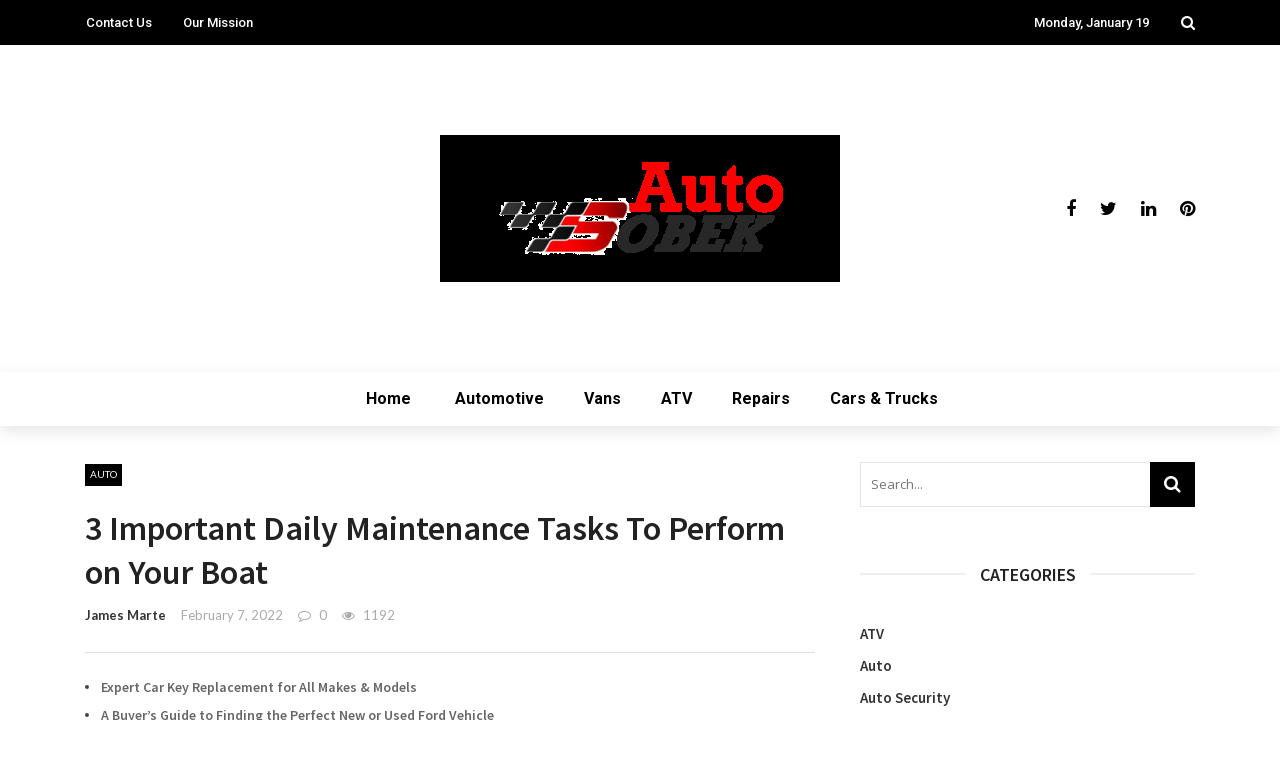

--- FILE ---
content_type: text/html; charset=UTF-8
request_url: https://autosobek.com/3-important-daily-maintenance-tasks-to-perform-on-your-boat/
body_size: 24898
content:
<!DOCTYPE html>
<html lang="en-US">
<head>
	<meta charset="UTF-8" />
    
    <meta name="viewport" content="width=device-width, initial-scale=1"/>
    
    <link rel="profile" href="https://gmpg.org/xfn/11" />

	<script>var ajaxurl = "https://autosobek.com/wp-admin/admin-ajax.php"</script><meta name='robots' content='index, follow, max-image-preview:large, max-snippet:-1, max-video-preview:-1' />
<meta property="og:title" content="3 Important Daily Maintenance Tasks To Perform on Your Boat"/><meta property="og:type" content="article"/><meta property="og:url" content="https://autosobek.com/3-important-daily-maintenance-tasks-to-perform-on-your-boat/"/><meta property="og:site_name" content="Auto Sobek"/><meta property="og:image" content="https://autosobek.com/wp-content/uploads/2022/02/ww.png" />
    
	<!-- This site is optimized with the Yoast SEO plugin v26.7 - https://yoast.com/wordpress/plugins/seo/ -->
	<title>3 Important Daily Maintenance Tasks To Perform on Your Boat | Auto Sobek</title>
	<link rel="canonical" href="https://autosobek.com/3-important-daily-maintenance-tasks-to-perform-on-your-boat/" />
	<meta property="og:locale" content="en_US" />
	<meta property="og:type" content="article" />
	<meta property="og:title" content="3 Important Daily Maintenance Tasks To Perform on Your Boat | Auto Sobek" />
	<meta property="og:description" content="A boat is one of the best possessions you can own. In fact, many people have a dream of owning their own boat and riding it out on the crystal-clear blue water into the sunrise. However, the dream also comes with responsibility. Just like any other great possession you might have, a boat calls for regular maintenance to ensure that it is in working order. To make this simple, focus on the following three tasks that you should do every day you go out on the water to keep your boat running. Top Off Your Oil Always check your oil [&hellip;]" />
	<meta property="og:url" content="https://autosobek.com/3-important-daily-maintenance-tasks-to-perform-on-your-boat/" />
	<meta property="og:site_name" content="Auto Sobek" />
	<meta property="article:published_time" content="2022-02-07T11:19:37+00:00" />
	<meta property="og:image" content="https://autosobek.com/wp-content/uploads/2022/02/ww.png" />
	<meta property="og:image:width" content="624" />
	<meta property="og:image:height" content="417" />
	<meta property="og:image:type" content="image/png" />
	<meta name="author" content="James Marte" />
	<meta name="twitter:card" content="summary_large_image" />
	<meta name="twitter:label1" content="Written by" />
	<meta name="twitter:data1" content="James Marte" />
	<meta name="twitter:label2" content="Est. reading time" />
	<meta name="twitter:data2" content="2 minutes" />
	<script type="application/ld+json" class="yoast-schema-graph">{"@context":"https://schema.org","@graph":[{"@type":"Article","@id":"https://autosobek.com/3-important-daily-maintenance-tasks-to-perform-on-your-boat/#article","isPartOf":{"@id":"https://autosobek.com/3-important-daily-maintenance-tasks-to-perform-on-your-boat/"},"author":{"name":"James Marte","@id":"https://autosobek.com/#/schema/person/0239bdae7f98efb0bc688aef94e6828a"},"headline":"3 Important Daily Maintenance Tasks To Perform on Your Boat","datePublished":"2022-02-07T11:19:37+00:00","mainEntityOfPage":{"@id":"https://autosobek.com/3-important-daily-maintenance-tasks-to-perform-on-your-boat/"},"wordCount":314,"image":{"@id":"https://autosobek.com/3-important-daily-maintenance-tasks-to-perform-on-your-boat/#primaryimage"},"thumbnailUrl":"https://autosobek.com/wp-content/uploads/2022/02/ww.png","articleSection":["Auto"],"inLanguage":"en-US"},{"@type":"WebPage","@id":"https://autosobek.com/3-important-daily-maintenance-tasks-to-perform-on-your-boat/","url":"https://autosobek.com/3-important-daily-maintenance-tasks-to-perform-on-your-boat/","name":"3 Important Daily Maintenance Tasks To Perform on Your Boat | Auto Sobek","isPartOf":{"@id":"https://autosobek.com/#website"},"primaryImageOfPage":{"@id":"https://autosobek.com/3-important-daily-maintenance-tasks-to-perform-on-your-boat/#primaryimage"},"image":{"@id":"https://autosobek.com/3-important-daily-maintenance-tasks-to-perform-on-your-boat/#primaryimage"},"thumbnailUrl":"https://autosobek.com/wp-content/uploads/2022/02/ww.png","datePublished":"2022-02-07T11:19:37+00:00","author":{"@id":"https://autosobek.com/#/schema/person/0239bdae7f98efb0bc688aef94e6828a"},"breadcrumb":{"@id":"https://autosobek.com/3-important-daily-maintenance-tasks-to-perform-on-your-boat/#breadcrumb"},"inLanguage":"en-US","potentialAction":[{"@type":"ReadAction","target":["https://autosobek.com/3-important-daily-maintenance-tasks-to-perform-on-your-boat/"]}]},{"@type":"ImageObject","inLanguage":"en-US","@id":"https://autosobek.com/3-important-daily-maintenance-tasks-to-perform-on-your-boat/#primaryimage","url":"https://autosobek.com/wp-content/uploads/2022/02/ww.png","contentUrl":"https://autosobek.com/wp-content/uploads/2022/02/ww.png","width":624,"height":417},{"@type":"BreadcrumbList","@id":"https://autosobek.com/3-important-daily-maintenance-tasks-to-perform-on-your-boat/#breadcrumb","itemListElement":[{"@type":"ListItem","position":1,"name":"Home","item":"https://autosobek.com/"},{"@type":"ListItem","position":2,"name":"3 Important Daily Maintenance Tasks To Perform on Your Boat"}]},{"@type":"WebSite","@id":"https://autosobek.com/#website","url":"https://autosobek.com/","name":"Auto Sobek","description":"","potentialAction":[{"@type":"SearchAction","target":{"@type":"EntryPoint","urlTemplate":"https://autosobek.com/?s={search_term_string}"},"query-input":{"@type":"PropertyValueSpecification","valueRequired":true,"valueName":"search_term_string"}}],"inLanguage":"en-US"},{"@type":"Person","@id":"https://autosobek.com/#/schema/person/0239bdae7f98efb0bc688aef94e6828a","name":"James Marte","image":{"@type":"ImageObject","inLanguage":"en-US","@id":"https://autosobek.com/#/schema/person/image/","url":"https://secure.gravatar.com/avatar/1af35a99d0aa68ff2915a7e8d975e1430deb2b6904a79e881c138889d70b2ee2?s=96&d=mm&r=g","contentUrl":"https://secure.gravatar.com/avatar/1af35a99d0aa68ff2915a7e8d975e1430deb2b6904a79e881c138889d70b2ee2?s=96&d=mm&r=g","caption":"James Marte"},"url":"https://autosobek.com/author/james-marte/"}]}</script>
	<!-- / Yoast SEO plugin. -->


<link rel='dns-prefetch' href='//fonts.googleapis.com' />
<link rel='preconnect' href='https://fonts.gstatic.com' crossorigin />
<link rel="alternate" type="application/rss+xml" title="Auto Sobek &raquo; Feed" href="https://autosobek.com/feed/" />
<link rel="alternate" type="application/rss+xml" title="Auto Sobek &raquo; Comments Feed" href="https://autosobek.com/comments/feed/" />
<style id='wp-img-auto-sizes-contain-inline-css' type='text/css'>
img:is([sizes=auto i],[sizes^="auto," i]){contain-intrinsic-size:3000px 1500px}
/*# sourceURL=wp-img-auto-sizes-contain-inline-css */
</style>
<style id='wp-emoji-styles-inline-css' type='text/css'>

	img.wp-smiley, img.emoji {
		display: inline !important;
		border: none !important;
		box-shadow: none !important;
		height: 1em !important;
		width: 1em !important;
		margin: 0 0.07em !important;
		vertical-align: -0.1em !important;
		background: none !important;
		padding: 0 !important;
	}
/*# sourceURL=wp-emoji-styles-inline-css */
</style>
<style id='wp-block-library-inline-css' type='text/css'>
:root{--wp-block-synced-color:#7a00df;--wp-block-synced-color--rgb:122,0,223;--wp-bound-block-color:var(--wp-block-synced-color);--wp-editor-canvas-background:#ddd;--wp-admin-theme-color:#007cba;--wp-admin-theme-color--rgb:0,124,186;--wp-admin-theme-color-darker-10:#006ba1;--wp-admin-theme-color-darker-10--rgb:0,107,160.5;--wp-admin-theme-color-darker-20:#005a87;--wp-admin-theme-color-darker-20--rgb:0,90,135;--wp-admin-border-width-focus:2px}@media (min-resolution:192dpi){:root{--wp-admin-border-width-focus:1.5px}}.wp-element-button{cursor:pointer}:root .has-very-light-gray-background-color{background-color:#eee}:root .has-very-dark-gray-background-color{background-color:#313131}:root .has-very-light-gray-color{color:#eee}:root .has-very-dark-gray-color{color:#313131}:root .has-vivid-green-cyan-to-vivid-cyan-blue-gradient-background{background:linear-gradient(135deg,#00d084,#0693e3)}:root .has-purple-crush-gradient-background{background:linear-gradient(135deg,#34e2e4,#4721fb 50%,#ab1dfe)}:root .has-hazy-dawn-gradient-background{background:linear-gradient(135deg,#faaca8,#dad0ec)}:root .has-subdued-olive-gradient-background{background:linear-gradient(135deg,#fafae1,#67a671)}:root .has-atomic-cream-gradient-background{background:linear-gradient(135deg,#fdd79a,#004a59)}:root .has-nightshade-gradient-background{background:linear-gradient(135deg,#330968,#31cdcf)}:root .has-midnight-gradient-background{background:linear-gradient(135deg,#020381,#2874fc)}:root{--wp--preset--font-size--normal:16px;--wp--preset--font-size--huge:42px}.has-regular-font-size{font-size:1em}.has-larger-font-size{font-size:2.625em}.has-normal-font-size{font-size:var(--wp--preset--font-size--normal)}.has-huge-font-size{font-size:var(--wp--preset--font-size--huge)}.has-text-align-center{text-align:center}.has-text-align-left{text-align:left}.has-text-align-right{text-align:right}.has-fit-text{white-space:nowrap!important}#end-resizable-editor-section{display:none}.aligncenter{clear:both}.items-justified-left{justify-content:flex-start}.items-justified-center{justify-content:center}.items-justified-right{justify-content:flex-end}.items-justified-space-between{justify-content:space-between}.screen-reader-text{border:0;clip-path:inset(50%);height:1px;margin:-1px;overflow:hidden;padding:0;position:absolute;width:1px;word-wrap:normal!important}.screen-reader-text:focus{background-color:#ddd;clip-path:none;color:#444;display:block;font-size:1em;height:auto;left:5px;line-height:normal;padding:15px 23px 14px;text-decoration:none;top:5px;width:auto;z-index:100000}html :where(.has-border-color){border-style:solid}html :where([style*=border-top-color]){border-top-style:solid}html :where([style*=border-right-color]){border-right-style:solid}html :where([style*=border-bottom-color]){border-bottom-style:solid}html :where([style*=border-left-color]){border-left-style:solid}html :where([style*=border-width]){border-style:solid}html :where([style*=border-top-width]){border-top-style:solid}html :where([style*=border-right-width]){border-right-style:solid}html :where([style*=border-bottom-width]){border-bottom-style:solid}html :where([style*=border-left-width]){border-left-style:solid}html :where(img[class*=wp-image-]){height:auto;max-width:100%}:where(figure){margin:0 0 1em}html :where(.is-position-sticky){--wp-admin--admin-bar--position-offset:var(--wp-admin--admin-bar--height,0px)}@media screen and (max-width:600px){html :where(.is-position-sticky){--wp-admin--admin-bar--position-offset:0px}}

/*# sourceURL=wp-block-library-inline-css */
</style><style id='global-styles-inline-css' type='text/css'>
:root{--wp--preset--aspect-ratio--square: 1;--wp--preset--aspect-ratio--4-3: 4/3;--wp--preset--aspect-ratio--3-4: 3/4;--wp--preset--aspect-ratio--3-2: 3/2;--wp--preset--aspect-ratio--2-3: 2/3;--wp--preset--aspect-ratio--16-9: 16/9;--wp--preset--aspect-ratio--9-16: 9/16;--wp--preset--color--black: #000000;--wp--preset--color--cyan-bluish-gray: #abb8c3;--wp--preset--color--white: #ffffff;--wp--preset--color--pale-pink: #f78da7;--wp--preset--color--vivid-red: #cf2e2e;--wp--preset--color--luminous-vivid-orange: #ff6900;--wp--preset--color--luminous-vivid-amber: #fcb900;--wp--preset--color--light-green-cyan: #7bdcb5;--wp--preset--color--vivid-green-cyan: #00d084;--wp--preset--color--pale-cyan-blue: #8ed1fc;--wp--preset--color--vivid-cyan-blue: #0693e3;--wp--preset--color--vivid-purple: #9b51e0;--wp--preset--gradient--vivid-cyan-blue-to-vivid-purple: linear-gradient(135deg,rgb(6,147,227) 0%,rgb(155,81,224) 100%);--wp--preset--gradient--light-green-cyan-to-vivid-green-cyan: linear-gradient(135deg,rgb(122,220,180) 0%,rgb(0,208,130) 100%);--wp--preset--gradient--luminous-vivid-amber-to-luminous-vivid-orange: linear-gradient(135deg,rgb(252,185,0) 0%,rgb(255,105,0) 100%);--wp--preset--gradient--luminous-vivid-orange-to-vivid-red: linear-gradient(135deg,rgb(255,105,0) 0%,rgb(207,46,46) 100%);--wp--preset--gradient--very-light-gray-to-cyan-bluish-gray: linear-gradient(135deg,rgb(238,238,238) 0%,rgb(169,184,195) 100%);--wp--preset--gradient--cool-to-warm-spectrum: linear-gradient(135deg,rgb(74,234,220) 0%,rgb(151,120,209) 20%,rgb(207,42,186) 40%,rgb(238,44,130) 60%,rgb(251,105,98) 80%,rgb(254,248,76) 100%);--wp--preset--gradient--blush-light-purple: linear-gradient(135deg,rgb(255,206,236) 0%,rgb(152,150,240) 100%);--wp--preset--gradient--blush-bordeaux: linear-gradient(135deg,rgb(254,205,165) 0%,rgb(254,45,45) 50%,rgb(107,0,62) 100%);--wp--preset--gradient--luminous-dusk: linear-gradient(135deg,rgb(255,203,112) 0%,rgb(199,81,192) 50%,rgb(65,88,208) 100%);--wp--preset--gradient--pale-ocean: linear-gradient(135deg,rgb(255,245,203) 0%,rgb(182,227,212) 50%,rgb(51,167,181) 100%);--wp--preset--gradient--electric-grass: linear-gradient(135deg,rgb(202,248,128) 0%,rgb(113,206,126) 100%);--wp--preset--gradient--midnight: linear-gradient(135deg,rgb(2,3,129) 0%,rgb(40,116,252) 100%);--wp--preset--font-size--small: 13px;--wp--preset--font-size--medium: 20px;--wp--preset--font-size--large: 36px;--wp--preset--font-size--x-large: 42px;--wp--preset--spacing--20: 0.44rem;--wp--preset--spacing--30: 0.67rem;--wp--preset--spacing--40: 1rem;--wp--preset--spacing--50: 1.5rem;--wp--preset--spacing--60: 2.25rem;--wp--preset--spacing--70: 3.38rem;--wp--preset--spacing--80: 5.06rem;--wp--preset--shadow--natural: 6px 6px 9px rgba(0, 0, 0, 0.2);--wp--preset--shadow--deep: 12px 12px 50px rgba(0, 0, 0, 0.4);--wp--preset--shadow--sharp: 6px 6px 0px rgba(0, 0, 0, 0.2);--wp--preset--shadow--outlined: 6px 6px 0px -3px rgb(255, 255, 255), 6px 6px rgb(0, 0, 0);--wp--preset--shadow--crisp: 6px 6px 0px rgb(0, 0, 0);}:where(.is-layout-flex){gap: 0.5em;}:where(.is-layout-grid){gap: 0.5em;}body .is-layout-flex{display: flex;}.is-layout-flex{flex-wrap: wrap;align-items: center;}.is-layout-flex > :is(*, div){margin: 0;}body .is-layout-grid{display: grid;}.is-layout-grid > :is(*, div){margin: 0;}:where(.wp-block-columns.is-layout-flex){gap: 2em;}:where(.wp-block-columns.is-layout-grid){gap: 2em;}:where(.wp-block-post-template.is-layout-flex){gap: 1.25em;}:where(.wp-block-post-template.is-layout-grid){gap: 1.25em;}.has-black-color{color: var(--wp--preset--color--black) !important;}.has-cyan-bluish-gray-color{color: var(--wp--preset--color--cyan-bluish-gray) !important;}.has-white-color{color: var(--wp--preset--color--white) !important;}.has-pale-pink-color{color: var(--wp--preset--color--pale-pink) !important;}.has-vivid-red-color{color: var(--wp--preset--color--vivid-red) !important;}.has-luminous-vivid-orange-color{color: var(--wp--preset--color--luminous-vivid-orange) !important;}.has-luminous-vivid-amber-color{color: var(--wp--preset--color--luminous-vivid-amber) !important;}.has-light-green-cyan-color{color: var(--wp--preset--color--light-green-cyan) !important;}.has-vivid-green-cyan-color{color: var(--wp--preset--color--vivid-green-cyan) !important;}.has-pale-cyan-blue-color{color: var(--wp--preset--color--pale-cyan-blue) !important;}.has-vivid-cyan-blue-color{color: var(--wp--preset--color--vivid-cyan-blue) !important;}.has-vivid-purple-color{color: var(--wp--preset--color--vivid-purple) !important;}.has-black-background-color{background-color: var(--wp--preset--color--black) !important;}.has-cyan-bluish-gray-background-color{background-color: var(--wp--preset--color--cyan-bluish-gray) !important;}.has-white-background-color{background-color: var(--wp--preset--color--white) !important;}.has-pale-pink-background-color{background-color: var(--wp--preset--color--pale-pink) !important;}.has-vivid-red-background-color{background-color: var(--wp--preset--color--vivid-red) !important;}.has-luminous-vivid-orange-background-color{background-color: var(--wp--preset--color--luminous-vivid-orange) !important;}.has-luminous-vivid-amber-background-color{background-color: var(--wp--preset--color--luminous-vivid-amber) !important;}.has-light-green-cyan-background-color{background-color: var(--wp--preset--color--light-green-cyan) !important;}.has-vivid-green-cyan-background-color{background-color: var(--wp--preset--color--vivid-green-cyan) !important;}.has-pale-cyan-blue-background-color{background-color: var(--wp--preset--color--pale-cyan-blue) !important;}.has-vivid-cyan-blue-background-color{background-color: var(--wp--preset--color--vivid-cyan-blue) !important;}.has-vivid-purple-background-color{background-color: var(--wp--preset--color--vivid-purple) !important;}.has-black-border-color{border-color: var(--wp--preset--color--black) !important;}.has-cyan-bluish-gray-border-color{border-color: var(--wp--preset--color--cyan-bluish-gray) !important;}.has-white-border-color{border-color: var(--wp--preset--color--white) !important;}.has-pale-pink-border-color{border-color: var(--wp--preset--color--pale-pink) !important;}.has-vivid-red-border-color{border-color: var(--wp--preset--color--vivid-red) !important;}.has-luminous-vivid-orange-border-color{border-color: var(--wp--preset--color--luminous-vivid-orange) !important;}.has-luminous-vivid-amber-border-color{border-color: var(--wp--preset--color--luminous-vivid-amber) !important;}.has-light-green-cyan-border-color{border-color: var(--wp--preset--color--light-green-cyan) !important;}.has-vivid-green-cyan-border-color{border-color: var(--wp--preset--color--vivid-green-cyan) !important;}.has-pale-cyan-blue-border-color{border-color: var(--wp--preset--color--pale-cyan-blue) !important;}.has-vivid-cyan-blue-border-color{border-color: var(--wp--preset--color--vivid-cyan-blue) !important;}.has-vivid-purple-border-color{border-color: var(--wp--preset--color--vivid-purple) !important;}.has-vivid-cyan-blue-to-vivid-purple-gradient-background{background: var(--wp--preset--gradient--vivid-cyan-blue-to-vivid-purple) !important;}.has-light-green-cyan-to-vivid-green-cyan-gradient-background{background: var(--wp--preset--gradient--light-green-cyan-to-vivid-green-cyan) !important;}.has-luminous-vivid-amber-to-luminous-vivid-orange-gradient-background{background: var(--wp--preset--gradient--luminous-vivid-amber-to-luminous-vivid-orange) !important;}.has-luminous-vivid-orange-to-vivid-red-gradient-background{background: var(--wp--preset--gradient--luminous-vivid-orange-to-vivid-red) !important;}.has-very-light-gray-to-cyan-bluish-gray-gradient-background{background: var(--wp--preset--gradient--very-light-gray-to-cyan-bluish-gray) !important;}.has-cool-to-warm-spectrum-gradient-background{background: var(--wp--preset--gradient--cool-to-warm-spectrum) !important;}.has-blush-light-purple-gradient-background{background: var(--wp--preset--gradient--blush-light-purple) !important;}.has-blush-bordeaux-gradient-background{background: var(--wp--preset--gradient--blush-bordeaux) !important;}.has-luminous-dusk-gradient-background{background: var(--wp--preset--gradient--luminous-dusk) !important;}.has-pale-ocean-gradient-background{background: var(--wp--preset--gradient--pale-ocean) !important;}.has-electric-grass-gradient-background{background: var(--wp--preset--gradient--electric-grass) !important;}.has-midnight-gradient-background{background: var(--wp--preset--gradient--midnight) !important;}.has-small-font-size{font-size: var(--wp--preset--font-size--small) !important;}.has-medium-font-size{font-size: var(--wp--preset--font-size--medium) !important;}.has-large-font-size{font-size: var(--wp--preset--font-size--large) !important;}.has-x-large-font-size{font-size: var(--wp--preset--font-size--x-large) !important;}
/*# sourceURL=global-styles-inline-css */
</style>

<style id='classic-theme-styles-inline-css' type='text/css'>
/*! This file is auto-generated */
.wp-block-button__link{color:#fff;background-color:#32373c;border-radius:9999px;box-shadow:none;text-decoration:none;padding:calc(.667em + 2px) calc(1.333em + 2px);font-size:1.125em}.wp-block-file__button{background:#32373c;color:#fff;text-decoration:none}
/*# sourceURL=/wp-includes/css/classic-themes.min.css */
</style>
<link rel='stylesheet' id='contact-form-7-css' href='https://autosobek.com/wp-content/plugins/contact-form-7/includes/css/styles.css?ver=6.1.4' type='text/css' media='all' />
<link rel='stylesheet' id='bkswcss-css' href='https://autosobek.com/wp-content/plugins/rubik-shortcode/css/shortcode.css?ver=6.9' type='text/css' media='all' />
<link rel='stylesheet' id='bootstrap-css' href='https://autosobek.com/wp-content/themes/rubik/framework/bootstrap/css/bootstrap.css?ver=6.9' type='text/css' media='all' />
<link rel='stylesheet' id='fa-css' href='https://autosobek.com/wp-content/themes/rubik/css/fonts/awesome-fonts/css/font-awesome.min.css?ver=6.9' type='text/css' media='all' />
<link rel='stylesheet' id='rubik-external-css' href='https://autosobek.com/wp-content/themes/rubik/css/external.css?ver=6.9' type='text/css' media='all' />
<link rel='stylesheet' id='rubik-style-css' href='https://autosobek.com/wp-content/themes/rubik/css/bkstyle.css?ver=6.9' type='text/css' media='all' />
<style id='rubik-style-inline-css' type='text/css'>
.bk-breadcrumbs-wrap{display: none;}::selection {color: #FFF; background: #000000;}::-webkit-selection {color: #FFF; background: #000000;}.content_out.small-post h4:hover,
            .bk-sub-posts .post-title a:hover,
            .bk-blog-content .meta-wrap .post-category, 
             .breadcrumbs .fa-home, .module-feature2 .meta-wrap .post-category, .module-tech-grid ul li .meta > div.post-category a, .module-pyramid-grid ul li .meta > div.post-category a,
             
             p > a, p > a:hover, .single-page .article-content a:hover, .single-page .article-content a:visited, .content_out.small-post .meta .post-category, .bk-sub-menu li > a:hover,
            #top-menu>ul>li > .sub-menu a:hover, .bk-dropdown-menu li > a:hover, .widget-twitter .fa-twitter,
            .widget-twitter ul.slides li .twitter-message a, .content_in .meta > div.post-category a,
            .row-type .meta-wrap .post-category, .article-content li a, .article-content p a,
            .s-post-header .meta > .post-category, .breadcrumbs .location,
            .s-post-nav .nav-title span, .error-number h4, .redirect-home, .module-breaking-carousel .flex-direction-nav .flex-next, .module-breaking-carousel:hover .flex-direction-nav .flex-prev,
            .bk-author-box .author-info .author-title:hover, .bk-author-box .author-info .bk-author-page-contact a:hover, .module-feature2 .meta .post-category, 
            .bk-blog-content .meta .post-category, .bk-forum-title:hover,
            .content_out .post-c-wrap .readmore a:hover, .module-blog ul li .readmore a:hover, .widget_latest_replies .details h4:hover,
            #pagination .page-numbers, .post-page-links a, .single-page .icon-play, #wp-calendar tbody td a, #wp-calendar tfoot #prev,
            .widget_comment .post-title:hover,
            .widget_latest_replies .details .comment-author, .widget_recent_topics .details .comment-author a,
             a.bk_u_login:hover, a.bk_u_logout:hover, .bk-back-login:hover, 
            .main-nav.bk-menu-light .bk-sub-menu li > a:hover, .main-nav.bk-menu-light .bk-sub-posts .post-title a:hover,
            .row-type h4:hover, .widget-social ul li a:hover, .module-large-blog .post-c-wrap h4:hover,
            .module-feature2 .content_out h4:hover, .module-classic-blog .bk-blog-content h4:hover, .content_out .meta > div.post-author a:hover,
            .s-post-header .meta > div.post-author a:hover, .s-post-header .post-category a, .module-title .bk-tabs.active a,
            .bk-tabs-dropdown:hover .bk-tabs-more, .header-5 .main-menu > ul > li.current-menu-item > a, .header-5 .main-menu > ul > li.current-menu-item > a:hover,
            .header-2 .main-menu > ul > li.current-menu-item > a, .header-2 .main-menu > ul > li.current-menu-item > a:hover,
            .nav-btn h3:hover, .title > a:hover, .module-grid-7 .grid7-col:first-child:hover .title,
            .widget a:hover, .ticker-content a:hover, .heading-related-posts h4:hover, .s-template-14 .heading-related-posts h4:hover,
            .s-template-16 .heading-related-posts h4:hover
            {color: #000000;}#top-menu>ul>li > .sub-menu, .bk-dropdown-menu, .s-post-nav .nav-title span,
            .s-post-nav .nav-title span, .bk-mega-menu, .bk-mega-column-menu, .search-loadding, #comment-submit:hover, .s-tags a:hover, input[type='submit']:hover,
            .ticker-controls li.jnt-prev:hover:before, .ticker-controls li.jnt-next:hover:after,
            #pagination .page-numbers, .post-page-links a, .post-page-links > span, .widget-twitter .flex-direction-nav li a:hover, .menu-location-title,
            .button:hover, .bk-lwa:hover > .bk-account-info, .bk-back-login:hover,
            .page-nav .current, .widget_tag_cloud .tagcloud a:hover
            {border-color: #000000;}.sidebar_header_24 .sidebar-wrap .widget-title
            {border-color: #333333;}.sidebar_header_25 .sidebar-wrap .widget-title h3:after, .module_header_11 .module-title h2:after
            {border-left-color: #eeeeee;}.module_header_11 .module-title h2 
            {background-color: #eeeeee;}.footer_header_15 .footer .widget-title h3:after
            {border-left-color: #333;}.module_header_13 .module-title h2:before
            {border-color: #000000 transparent transparent transparent;}.bk-preload-wrapper:after {border-top-color: #000000; border-bottom-color: #000000;}.s-tags a:hover, .s-post-nav .icon, #comment-submit:hover, .flex-direction-nav li a,
            .widget-twitter .flex-direction-nav li a:hover,.button:hover, .widget_most_commented .comments,
            .footer .widget-title h3, .post-c-wrap .readmore a:hover, .ticker-title span, .ticker-controls li.jnt-prev:hover:before, 
            .ticker-controls li.jnt-next:hover:after,
            .widget_tag_cloud .tagcloud a:hover, .footer .widget_tag_cloud .tagcloud a:hover, input[type='submit']:hover,
            
            .thumb, .module-fw-slider .flex-control-nav li a.flex-active, .module-breaking-carousel .content_out.small-post .meta:after,
            .footer .cm-flex .flex-control-paging li a.flex-active, .header-1 .main-nav .menu > li.current-menu-item, 
            .header-3 .main-nav .menu > li.current-menu-item,
            .module-feature2 .flex-direction-nav li a, 
            .bk-review-box .bk-overlay span, .bk-score-box, .share-total, #pagination .page-numbers.current, .post-page-links > span,
            .widget_display_stats dd strong, .widget_display_search .search-icon, .searchform-wrap .search-icon,
            #back-top, .module-square-grid .content_in_wrapper, .bk_tabs .ui-tabs-nav li.ui-tabs-active, #bk-gallery-carousel .bk-gallery-item:before,
            .page-nav .current, .bk-page-header.header-1 .main-menu > ul > li:hover > a:after, .bk-page-header.header-2 .main-menu > ul > li:hover > a:after,
            .module_header_13 .module-title h2, .bk-page-header.header-3 .main-menu > ul > li:hover > a:after, .loadmore span.ajaxtext,
            .heading-related-posts h4:hover:before, .s-template-14 .heading-related-posts h4:hover:before, .s-template-16 .heading-related-posts h4:hover:before,
            div.wpforms-container-full .wpforms-form button[type=submit], div.wpforms-container-full .wpforms-form button[type=submit]:hover
            {background-color: #000000;}.content_out .review-score, ::-webkit-scrollbar-thumb
            {background-color: rgba(0,0,0,0.9)}.footer .cm-flex .flex-control-paging li a
            {background-color: rgba(0,0,0,0.3)}.widget_most_commented .comments:after 
            {border-right-color: #000000;}.post-category a:after 
            {border-left-color: #000000;}#page-wrap { width: auto; }.main-nav .main-menu{
                text-align: center !important;
            }.header-6 .header-wrap:first-child .main-nav .canvas-menu-wrap {margin-right: 0;}.header-2 .main-menu > ul > li:first-child > a {
                padding: 0 24px;
            }.header-inner {margin-top: 90px;}.header-inner {margin-bottom: 90px;}.footer {padding-top: 50px;}.footer .footer-lower {margin-top: 50px;}.sidebar-wrap .widget-title h3:before{border-color: #000000 transparent transparent transparent;}.footer .widget-title h3:before{border-color: #333333 transparent transparent transparent;}.bkmodule-dark .content_in .bk-thumb-wrap {background-color: #000 !important;}.post-category a{
            background-color: #000000; 
            color:  #fff !important;
            padding: 1px 5px 2px 5px;
        }
/*# sourceURL=rubik-style-inline-css */
</style>
<link rel='stylesheet' id='rubik-1170-css' href='https://autosobek.com/wp-content/themes/rubik/css/css_w/css_1170.css?ver=6.9' type='text/css' media='all' />
<link rel='stylesheet' id='rubik-responsive-css' href='https://autosobek.com/wp-content/themes/rubik/css/responsive.css?ver=6.9' type='text/css' media='all' />
<link rel='stylesheet' id='taxopress-frontend-css-css' href='https://autosobek.com/wp-content/plugins/simple-tags/assets/frontend/css/frontend.css?ver=3.42.0' type='text/css' media='all' />
<link rel="preload" as="style" href="https://fonts.googleapis.com/css?family=Roboto:100,300,400,500,700,900,100italic,300italic,400italic,500italic,700italic,900italic%7COpen%20Sans:300,400,500,600,700,800,300italic,400italic,500italic,600italic,700italic,800italic%7CLato:100,300,400,700,900,100italic,300italic,400italic,700italic,900italic%7CSource%20Sans%20Pro:600&#038;display=swap&#038;ver=1722424488" /><link rel="stylesheet" href="https://fonts.googleapis.com/css?family=Roboto:100,300,400,500,700,900,100italic,300italic,400italic,500italic,700italic,900italic%7COpen%20Sans:300,400,500,600,700,800,300italic,400italic,500italic,600italic,700italic,800italic%7CLato:100,300,400,700,900,100italic,300italic,400italic,700italic,900italic%7CSource%20Sans%20Pro:600&#038;display=swap&#038;ver=1722424488" media="print" onload="this.media='all'"><noscript><link rel="stylesheet" href="https://fonts.googleapis.com/css?family=Roboto:100,300,400,500,700,900,100italic,300italic,400italic,500italic,700italic,900italic%7COpen%20Sans:300,400,500,600,700,800,300italic,400italic,500italic,600italic,700italic,800italic%7CLato:100,300,400,700,900,100italic,300italic,400italic,700italic,900italic%7CSource%20Sans%20Pro:600&#038;display=swap&#038;ver=1722424488" /></noscript><script type="text/javascript" src="https://autosobek.com/wp-includes/js/jquery/jquery.min.js?ver=3.7.1" id="jquery-core-js"></script>
<script type="text/javascript" src="https://autosobek.com/wp-includes/js/jquery/jquery-migrate.min.js?ver=3.4.1" id="jquery-migrate-js"></script>
<script type="text/javascript" src="https://autosobek.com/wp-content/plugins/simple-tags/assets/frontend/js/frontend.js?ver=3.42.0" id="taxopress-frontend-js-js"></script>
<meta name="generator" content="Redux 4.5.9" /><style type="text/css">a.st_tag, a.internal_tag, .st_tag, .internal_tag { text-decoration: underline !important; }</style><link rel="icon" href="https://autosobek.com/wp-content/uploads/2019/10/autosobek-F-150x150.png" sizes="32x32" />
<link rel="icon" href="https://autosobek.com/wp-content/uploads/2019/10/autosobek-F.png" sizes="192x192" />
<link rel="apple-touch-icon" href="https://autosobek.com/wp-content/uploads/2019/10/autosobek-F.png" />
<meta name="msapplication-TileImage" content="https://autosobek.com/wp-content/uploads/2019/10/autosobek-F.png" />
<style id="rubik_option-dynamic-css" title="dynamic-css" class="redux-options-output">.header-wrap{background-color:#fff;background-repeat:no-repeat;background-attachment:fixed;background-position:center bottom;background-size:cover;}.top-bar, .top-bar .rubik-ajax-search-bg{background-color:#000;}#top-menu>ul>li>a, .rubik_data_time, .bk-page-header .top-bar .ajax-form-search i{color:#FFFFFF;}.main-nav .rubik-ajax-search-bg, .header-12 .main-nav{background-color:#fff;}.main-nav .main-menu > ul > li > a, .ajax-form-search i, .ajax-form input, .header-3 .header-wrap .logo{color:#000000;}.main-nav .main-menu > ul > li:hover > a, .main-nav .main-menu>ul>li.current-menu-item>a{color:#000000;}#main-canvas-menu .rubik-canvas-background-img{background-repeat:no-repeat;background-position:center bottom;background-size:cover;}#main-canvas-menu .rubik-canvas-menu li a, #main-canvas-menu .expand{font-family:Roboto;text-transform:capitalize;font-weight:500;color:#ffffff;font-size:15px;}.canvas-nav-btn, .header-12 .header-social .social-icon a{color:#000000;}.canvas-nav-btn:hover{color:#000000;}.header-12 .main-nav-wrap .canvas-menu-wrap .canvas-nav-btn{color:#222222;}.header-12 .main-nav-wrap .canvas-menu-wrap .canvas-nav-btn:hover{color:#000000;}.footer{background-repeat:no-repeat;background-attachment:fixed;background-position:center bottom;background-image:url('https://bk-ninja.com/rubik-interior/wp-content/uploads/2018/06/pr-6.jpg');background-size:cover;}.footer:before{background-color:#000;}#footer-menu{font-family:"Open Sans";text-align:center;text-transform:uppercase;font-weight:400;color:#ffffff;font-size:15px;}.footer .footer-lower{background-color:#000;}.footer-lower-left .bk-copyright, .footer-lower-right #footer-menu-lower, .footer-lower-right ul li.social-icon{font-family:"Open Sans";text-transform:capitalize;font-weight:400;color:#ffffff;font-size:13px;}body{font-size:16px;}#top-menu>ul>li, #top-menu>ul>li .sub-menu li, .rubik_data_time{font-family:Roboto;font-weight:500;font-style:normal;}.main-nav .main-menu .menu > li, .main-nav .main-menu .menu > li > a, .mega-title h3, .header .logo.logo-text h1,
                            .comment-box .comment-author-name, .today-date{font-family:Roboto;font-weight:700;font-style:normal;}.meta, .post-category, .widget_comment .cm-header div, .module-feature2 .post-author, .comment-box .comment-time, .share-box ul li .share-item__value,.share-box .bk-share .share-item__valuem, .share-total, .loadmore span.ajaxtext,
                            .post-c-wrap .readmore a, .breadcrumbs, .s-post-nav .nav-title span, .product_meta .post-tags-title,
                            .button, .bk-search-content .nothing-respond{font-family:Lato;font-weight:400;font-style:normal;}h1, h2, h3, h4, h5, .ticker-title, .bk-copyright, .rubik-widget-categories li,
                            .widget-social-counter .counter, .widget-social-counter ul li .data .subscribe, .related-box .related-box-tabs a,
                            .bk_tabs  .ui-tabs-nav li, .bk-tabs-more, .bkteamsc .team-member .member-name, .buttonsc, .bk-forum-title, .bk-sub-posts .post-title, 
                            .module-title .bk-tabs, .widget_recent_entries > ul li, .widget_archive > ul li, .widget_categories > ul li, .widget_meta > ul li, .widget_pages > ul li, .widget_recent_comments > ul li, .widget_nav_menu > div > ul li,
                            .bk-module-pagination .pagination-btn, .bk-widget-pagination .widget-pagination-btn, .bk-related-pagination .related-pagination-btn, .bk-megamenu-pagination .megamenu-pagination-btn {font-family:"Source Sans Pro";font-weight:600;font-style:normal;}body, textarea, input, p, 
                            .entry-excerpt, .comment-text, .comment-author, .article-content,
                            .comments-area, .tag-list, .bk-mega-menu .bk-sub-posts .feature-post .menu-post-item .post-date, .comments-area small{font-family:"Open Sans";font-weight:400;font-style:normal;}blockquote{font-family:"Open Sans";text-transform:inherit;line-height:35px;font-weight:600;font-style:italic;color:#fff;font-size:22px;}blockquote{background-color:#4DB2EC;}.error-404-page-posts-wrap .module-square-grid .content_in .post-c-wrap .title{text-transform:inherit;font-weight:700;font-style:normal;font-size:16px;}.s-post-header h1{text-transform:inherit;font-size:34px;}.single-page .main .article-content{font-family:"Open Sans";text-transform:inherit;line-height:27px;font-weight:400;font-style:normal;color:#111;font-size:16px;}.single-page .article-content p, .single-page blockquote{margin-bottom:25px;}.s-static-post-nav .nav-title h3, .s-post-nav .nav-title h3{text-transform:inherit;font-size:18px;}.related-box .post-c-wrap h4{text-transform:inherit;font-size:16px;}.module-title, .page-title-wrapper{margin-bottom:30px;}.module-title h2, .page-title h2{font-weight:700;font-size:22px;}.sidebar-wrap .widget-title{margin-bottom:28px;}.sidebar_header_5 .sidebar-wrap .widget-title h3, .sidebar_header_5 .sidebar-wrap .widget-title:before,
                                               .sidebar_header_6 .sidebar-wrap .widget-title h3, .sidebar_header_6 .sidebar-wrap .widget-title:before,
                                               .sidebar_header_7 .sidebar-wrap .widget-title h3, .sidebar_header_7 .sidebar-wrap .widget-title:before,
                                               .sidebar_header_8 .sidebar-wrap .widget-title h3, .sidebar_header_8 .sidebar-wrap .widget-title:before,
                                               .sidebar_header_9 .sidebar-wrap .widget-title:before,
                                               .sidebar_header_10 .sidebar-wrap .widget-title:before,
                                               .sidebar_header_11 .sidebar-wrap .widget-title:before,
                                               .sidebar_header_12 .sidebar-wrap .widget-title:before,
                                               .sidebar_header_13 .sidebar-wrap .widget-title:before,
                                               .sidebar_header_14 .sidebar-wrap .widget-title:before,
                                               .sidebar_header_15 .sidebar-wrap .widget-title:before,
                                               .sidebar_header_16 .sidebar-wrap .widget-title:before,
                                               .sidebar_header_17 .sidebar-wrap .widget-title:before,
                                               .sidebar_header_18 .sidebar-wrap .widget-title:before,
                                               .sidebar_header_21 .sidebar-wrap .widget-title:before,
                                               .sidebar_header_22 .sidebar-wrap .widget-title h3:before,
                                               .sidebar_header_23 .sidebar-wrap .widget-title h3:before, .sidebar_header_23 .sidebar-wrap .widget-title h3:after,
                                               .sidebar_header_25 .sidebar-wrap .widget-title h3, .sidebar_header_25 .sidebar-wrap .widget-title:before,
                                               .sidebar_header_26 .sidebar-wrap .widget-title:before,
                                               .sidebar_header_27 .sidebar-wrap .widget-title h3, .sidebar_header_27 .sidebar-wrap .widget-title:before,
                                               .sidebar_header_28 .sidebar-wrap .widget-title h3, .sidebar_header_28 .sidebar-wrap .widget-title:before{background-color:#eeeeee;}.sidebar-wrap .widget-title h3{font-weight:700;font-size:18px;}.footer .widget-title{margin-bottom:28px;}.footer_header_1 .footer .widget-title h3, .footer_header_1 .footer .widget-title:before, 
                                                .footer_header_2 .footer .widget-title h3, .footer_header_2 .footer .widget-title:before,
                                                .footer_header_3 .footer .widget-title h3, .footer_header_3 .footer .widget-title:before,
                                                .footer_header_4 .footer .widget-title h3, .footer_header_4 .footer .widget-title:before,
                                                .footer_header_5 .footer .widget-title:before, .footer_header_6 .footer .widget-title:before,
                                                .footer_header_7 .footer .widget-title:before, .footer_header_8 .footer .widget-title:before,
                                                .footer_header_9 .footer .widget-title:before, .footer_header_10 .footer .widget-title:before,
                                                .footer_header_13 .footer .widget-title h3:before, .footer_header_14 .footer .widget-title h3:before,
                                                .footer_header_14 .footer .widget-title h3:after, 
                                                .footer_header_15 .footer .widget-title h3, .footer_header_15 .footer .widget-title:before,
                                                .footer_header_16 .footer .widget-title:before, .footer_header_17 .footer .widget-title h3,
                                                .footer_header_18 .footer .widget-title h3{background-color:#333;}.footer_header_1 .footer .widget-title h3, .footer_header_2 .footer .widget-title h3,
                                                .footer_header_3 .footer .widget-title h3, .footer_header_4 .footer .widget-title h3,
                                                .footer_header_5 .footer .widget-title h3, .footer_header_6 .footer .widget-title h3,
                                                .footer_header_7 .footer .widget-title h3, .footer_header_8 .footer .widget-title h3,
                                                .footer_header_9 .footer .widget-title h3, .footer_header_10 .footer .widget-title h3,
                                                .footer_header_11 .footer .widget-title h3, .footer_header_12 .footer .widget-title h3,
                                                .footer_header_13 .footer .widget-title h3, .footer_header_14 .footer .widget-title h3,
                                                .footer_header_15 .footer .widget-title h3, .footer_header_16 .footer .widget-title h3,
                                                .footer_header_17 .footer .widget-title h3, .footer_header_18 .footer .widget-title h3{color:#FFFFFF;}.footer .widget-title h3{font-size:16px;}</style></head>
<body class="wp-singular post-template-default single single-post postid-2356 single-format-standard wp-theme-rubik module_header_10 sidebar_header_23 footer_header_14">
        <div id="page-wrap" class="wide">
         
    <div id="main-canvas-menu" class="dark">
    <div class="canvas-panel-wrap block">
        <div class="rubik-offcanvas-top">
            <div id="canvas-inner-header">
                <div class="bk-offcanvas__title">
            		<h2 class="site-logo">
                        <a href="https://autosobek.com">
            				<!-- logo open -->
                                                            <img src="https://autosobek.com/wp-content/uploads/2019/10/autosobek-e1570794913227.png" alt="Logo"/>
                			<!-- logo close -->
                                        			</a>
                    </h2>
            	</div>
                <a class="canvas-menu-close" href="#" title="Close">&#10005;</a>
            </div>
            <div class="rubik-canvas-menu">
                                <div id="canvas-menu" class="menu-home-container"><ul id="menu-home" class="menu"><li id="menu-item-1742" class="menu-item menu-item-type-post_type menu-item-object-page menu-item-home menu-item-1742"><a href="https://autosobek.com/">Home</a></li>
<li id="menu-item-1743" class="menu-item menu-item-type-taxonomy menu-item-object-category menu-item-1743 menu-category-2"><a href="https://autosobek.com/category/automotive/">Automotive</a></li>
<li id="menu-item-1744" class="menu-item menu-item-type-taxonomy menu-item-object-category menu-item-1744 menu-category-3"><a href="https://autosobek.com/category/vans/">Vans</a></li>
<li id="menu-item-1745" class="menu-item menu-item-type-taxonomy menu-item-object-category menu-item-1745 menu-category-4"><a href="https://autosobek.com/category/atv/">ATV</a></li>
<li id="menu-item-1746" class="menu-item menu-item-type-taxonomy menu-item-object-category menu-item-1746 menu-category-5"><a href="https://autosobek.com/category/repairs/">Repairs</a></li>
<li id="menu-item-1747" class="menu-item menu-item-type-taxonomy menu-item-object-category menu-item-1747 menu-category-6"><a href="https://autosobek.com/category/cars-trucks/">Cars &#038; Trucks</a></li>
</ul></div>                        </div>
        </div>
        <div class="rubik-offcanvas-bottom">
            	<div class="header-social">
		<ul class="clearfix">
							<li class="social-icon fb"><a class="bk-tipper-bottom" data-title="Facebook" href="#" target="_blank"><i class="fa fa-facebook"></i></a></li>
						
							<li class="social-icon twitter"><a class="bk-tipper-bottom" data-title="Twitter" href="#" target="_blank"><i class="fa fa-twitter"></i></a></li>
						
						
							<li class="social-icon linkedin"><a class="bk-tipper-bottom" data-title="Linkedin" href="#" target="_blank"><i class="fa fa-linkedin"></i></a></li>
						
							<li class="social-icon pinterest"><a class="bk-tipper-bottom" data-title="Pinterest" href="#" target="_blank"><i class="fa fa-pinterest"></i></a></li>
						
						
						
			      							
			                                    
                        
                                                                                        
                                						
		</ul>
	</div>

                      </div>
    </div>
    <div class="rubik-canvas-background-img"></div>
</div>    <div id="page-inner-wrap">
        <div class="page-cover canvas-menu-close"></div>
        <div class="bk-page-header header-1 header-2 header-12">            
            <div class="header-wrap">
                <!-- ticker open -->
                                <!-- ticker close -->
                <div class="top-bar">
                    <div class="rubik-ajax-search-bg"></div>
                    <div class="bkwrapper container">
                        <div class="top-nav clearfix">
                                                         
                                <div id="top-menu" class="menu-top-container"><ul id="menu-top" class="menu"><li id="menu-item-1748" class="menu-item menu-item-type-post_type menu-item-object-page menu-item-1748"><a href="https://autosobek.com/contact-us/">Contact Us</a></li>
<li id="menu-item-2689" class="menu-item menu-item-type-post_type menu-item-object-page menu-item-2689"><a href="https://autosobek.com/our-mission/">Our Mission</a></li>
</ul></div> 
                                                        
                            <div class="ajax-search-wrap placeholder-white"><div class="ajax-form-search ajax-search-icon top-bar-ajax-search"><i class="fa fa-search"></i><i class="fa fa-times"></i></div><form class="ajax-form" method="get" action="https://autosobek.com/"><fieldset><input type="text" class="field search-form-text" name="s" autocomplete="off" value="" placeholder="Search and hit enter.."></fieldset></form> <div class="ajax-search-result"></div></div> 
                            
                                                        <div class="rubik_data_time rubik-float-right">
                                Monday, January 19                            </div>
                                                    </div><!--top-nav-->
                    </div>
                </div><!--top-bar-->
                
                <div class="header-logo-wrapper">
                    <div class="header container">
                        <div class="row">
                            <div class="col-md-12">
                    			<div class="header-inner">
                        			<div class="rubik-header12-col rubik-header12-left rubik-header12-grow">
                                        <div class="canvas-menu-wrap ">
                                            <a class="canvas-nav-btn nav-open-btn bold"><span></span><span></span><span></span></a>                                        </div>
                                    </div>
                                    <div class="rubik-header12-col rubik-header12-center rubik-header12-auto">
                                                                                <!-- logo open -->
                                                                            			<div class="logo">
                                                <a href="https://autosobek.com">
                                                    <img src="https://autosobek.com/wp-content/uploads/2019/10/autosobek-e1570794913227.png" alt="Logo"/>
                                                </a>
                                			</div>
                                			<!-- logo close -->
                                                                                                                        </div>
                                    <div class="rubik-header12-col rubik-header12-right rubik-header12-grow">
                                        	<div class="header-social">
		<ul class="clearfix">
							<li class="social-icon fb"><a class="bk-tipper-bottom" data-title="Facebook" href="#" target="_blank"><i class="fa fa-facebook"></i></a></li>
						
							<li class="social-icon twitter"><a class="bk-tipper-bottom" data-title="Twitter" href="#" target="_blank"><i class="fa fa-twitter"></i></a></li>
						
						
							<li class="social-icon linkedin"><a class="bk-tipper-bottom" data-title="Linkedin" href="#" target="_blank"><i class="fa fa-linkedin"></i></a></li>
						
							<li class="social-icon pinterest"><a class="bk-tipper-bottom" data-title="Pinterest" href="#" target="_blank"><i class="fa fa-pinterest"></i></a></li>
						
						
						
			      							
			                                    
                        
                                                                                        
                                						
		</ul>
	</div>

                                      </div>
                                </div>
                            </div>
                        </div>
                    </div>
                </div>   
                
                <!-- nav open -->
                        		<nav class="main-nav">
                    <div class="main-nav-inner bkwrapper container">
                        <div class="main-nav-container clearfix">
                            <div class="main-nav-wrap">
                                <div class="canvas-menu-wrap ">
                                    <a class="canvas-nav-btn nav-open-btn">
                                        <span></span>
                                        <span></span>
                                        <span></span>
                                    </a>  
                                                                        <!-- logo open -->
                                                                    			<div class="logo">
                                            <a href="https://autosobek.com">
                                                <img src="https://bk-ninja.com/rubik-interior/wp-content/uploads/2018/08/canvas-logo-1.png" alt="Logo"/>
                                            </a>
                            			</div>
                            			<!-- logo close -->
                                                                                                            </div>
                                <div class="main-menu"><ul id="menu-home-1" class="menu"><li class="menu-item menu-item-type-post_type menu-item-object-page menu-item-home menu-item-1742"><a href="https://autosobek.com/">Home</a></li>
<li class="menu-item menu-item-type-taxonomy menu-item-object-category menu-item-1743 menu-category-2"><a href="https://autosobek.com/category/automotive/">Automotive</a></li>
<li class="menu-item menu-item-type-taxonomy menu-item-object-category menu-item-1744 menu-category-3"><a href="https://autosobek.com/category/vans/">Vans</a></li>
<li class="menu-item menu-item-type-taxonomy menu-item-object-category menu-item-1745 menu-category-4"><a href="https://autosobek.com/category/atv/">ATV</a></li>
<li class="menu-item menu-item-type-taxonomy menu-item-object-category menu-item-1746 menu-category-5"><a href="https://autosobek.com/category/repairs/">Repairs</a></li>
<li class="menu-item menu-item-type-taxonomy menu-item-object-category menu-item-1747 menu-category-6"><a href="https://autosobek.com/category/cars-trucks/">Cars &#038; Trucks</a></li>
</ul></div>                            </div>
                            <div class="ajax-search-wrap placeholder-black"><div class="ajax-form-search ajax-search-icon "><i class="fa fa-search"></i><i class="fa fa-times"></i></div><form class="ajax-form" method="get" action="https://autosobek.com/"><fieldset><input type="text" class="field search-form-text" name="s" autocomplete="off" value="" placeholder="Search and hit enter.."></fieldset></form> <div class="ajax-search-result"></div></div> 
                        </div>    
                    </div><!-- main-nav-inner -->       
                    <div class="rubik-ajax-search-bg"></div>    
        		</nav>
                                <!-- nav close -->
    		</div>
                    </div>                
                 
            <div class="bk-breadcrumbs-container">
            <div class="bk-breadcrumbs-wrap bkwrapper container"><div class="breadcrumbs"><i class="fa fa-home"></i><span"><a href="https://autosobek.com//"><span>Home</span></a></span><span class="delim">&rsaquo;</span><span"><a href="https://autosobek.com/category/auto/"><span>Auto</span></a></span><span class="delim">&rsaquo;</span><span class="current">3 Important Daily Maintenance Tasks To Perform on Your Boat</span></div></div>            </div>
                
        <!-- backtop open -->
		            <div id="back-top"><i class="fa fa-long-arrow-up"></i></div>
        		<!-- backtop close -->        <div class="rubik-page-content-wrapper clearfix ">                        <div class="single-page" itemscope itemtype="https://schema.org/Article">
            <div class="article-wrap bkwrapper container ">
                <div class="row bk-in-single-page bksection">
                    <div class="main col-md-8">
                    <div class="s_header_wraper"><div class="s-post-header"><div class="post-category"><a class="term-200" href="https://autosobek.com/category/auto/">Auto</a></div><h1 itemprop="headline">3 Important Daily Maintenance Tasks To Perform on Your Boat</h1><div class="meta"><div class="post-author"><a href="https://autosobek.com/author/james-marte/">James Marte</a></div><div class="post-date">February 7, 2022</div><div class="comments"><i class="fa fa-comment-o"></i>0</div><div class="views"><i class="fa fa-eye"></i>1192</div></div></div></div><!-- end single header --><div class="rubik-heading-related-posts"><ul class="heading-related-posts clearfix liststyle-none"><li class="item"><h4><a href="https://autosobek.com/expert-car-key-replacement-for-all-makes-models/">Expert Car Key Replacement for All Makes &#038; Models</a></h4></li><li class="item"><h4><a href="https://autosobek.com/a-buyers-guide-to-finding-the-perfect-new-or-used-ford-vehicle/">A Buyer&#8217;s Guide to Finding the Perfect New or Used Ford Vehicle</a></h4></li><li class="item"><h4><a href="https://autosobek.com/how-to-navigate-a-dealerships-new-and-pre-owned-inventory/">How to Navigate a Dealership&#8217;s New and Pre-Owned Inventory</a></h4></li></ul></div>                    
                    <div id="bk-normal-feat" class="clearfix"><div class="s-feat-img"><img width="624" height="417" src="https://autosobek.com/wp-content/uploads/2022/02/ww.png" class="attachment-rubik-900-613 size-rubik-900-613 wp-post-image" alt="" decoding="async" fetchpriority="high" srcset="https://autosobek.com/wp-content/uploads/2022/02/ww.png 624w, https://autosobek.com/wp-content/uploads/2022/02/ww-300x200.png 300w, https://autosobek.com/wp-content/uploads/2022/02/ww-360x240.png 360w, https://autosobek.com/wp-content/uploads/2022/02/ww-210x140.png 210w, https://autosobek.com/wp-content/uploads/2022/02/ww-400x267.png 400w" sizes="(max-width: 624px) 100vw, 624px" /></div></div>                    
                        <div class="article-content clearfix" itemprop="articleBody">
<!-- ARTICAL CONTENT -->
                                                        <p>A boat is one of the best possessions you can own. In fact, many people have a dream of owning their own boat and riding it out on the crystal-clear blue water into the sunrise. However, the dream also comes with responsibility. Just like any other great possession you might have, a boat calls for regular maintenance to ensure that it is in working order. To make this simple, focus on the following three tasks that you should do every day you go out on the water to keep your boat running.</p>
<ol>
<li><strong> Top Off Your Oil</strong></li>
</ol>
<p>Always check your oil levels in your boat every day. If you&#8217;re going out to take the boat out for a spin, you want to make sure that oil levels are good. Simply check them before going out so that you won&#8217;t get stranded on the ocean. If you ever need to purchase oil for your boat, consider contacting a <a href="https://www.paulsrepairsinc.com/contact.html">marine sales Middle River MD</a> company.</p>
<ol start="2">
<li><strong> Check for Oil Leaks</strong></li>
</ol>
<p>Next, inspect your boat and look for oil leaks. You might find that there is a problem when you check the oil levels at first, but even if not, it&#8217;s still a good practice to look for any leaks because this is a common problem. Look for leak marks around the boat, and if you notice any, it is a good idea to take the craft in for repairs before heading out to sea.</p>
<ol start="3">
<li><strong> Flush the Engine</strong></li>
</ol>
<p><a href="https://www.discoverboating.com/resources/flushing-an-outboard-motor">Flushing the engine</a> is always something you should do after going out to sea. Doing so helps to prevent crystallization and other particles from damaging the engine. Some boats have a built-in flushing system.</p>
<p>If you do these simple tasks every day on your boat, you won&#8217;t have to worry about costly repair bills that might come later.</p>
                                                    </div><!-- end article content --> 
                    <!-- TAGS -->
                    <!-- SHARE BOX -->
                                <div class="single-share-box-no-cnt bottom-pos"><div class="share-box-wrap 4"><div class="share-box"><ul class="social-share clearfix"><li class="bk_facebook_share "><a onClick="window.open('http://www.facebook.com/sharer.php?u=https%3A%2F%2Fautosobek.com%2F3-important-daily-maintenance-tasks-to-perform-on-your-boat%2F','Facebook','width=600,height=300,left='+(screen.availWidth/2-300)+',top='+(screen.availHeight/2-150)+''); return false;" href="http://www.facebook.com/sharer.php?u=https%3A%2F%2Fautosobek.com%2F3-important-daily-maintenance-tasks-to-perform-on-your-boat%2F"><div class="share-item__icon"><i class="fa fa-facebook " title="Facebook"></i><span>Share on Facebook</span></div></a></li><li class="bk_twitter_share "><a onClick="window.open('http://twitter.com/share?url=https%3A%2F%2Fautosobek.com%2F3-important-daily-maintenance-tasks-to-perform-on-your-boat%2F&amp;text=3%20Important%20Daily%20Maintenance%20Tasks%20To%20Perform%20on%20Your%20Boat','Twitter share','width=600,height=300,left='+(screen.availWidth/2-300)+',top='+(screen.availHeight/2-150)+''); return false;" href="http://twitter.com/share?url=https%3A%2F%2Fautosobek.com%2F3-important-daily-maintenance-tasks-to-perform-on-your-boat%2F&amp;text=3%20Important%20Daily%20Maintenance%20Tasks%20To%20Perform%20on%20Your%20Boat"><div class="share-item__icon"><i class="fa fa-twitter " title="Twitter"></i><span>Share on Twitter</span></div></a></li><li class="bk_gplus_share "><a onClick="window.open('https://plus.google.com/share?url=https%3A%2F%2Fautosobek.com%2F3-important-daily-maintenance-tasks-to-perform-on-your-boat%2F','Google plus','width=585,height=666,left='+(screen.availWidth/2-292)+',top='+(screen.availHeight/2-333)+''); return false;" href="https://plus.google.com/share?url=https%3A%2F%2Fautosobek.com%2F3-important-daily-maintenance-tasks-to-perform-on-your-boat%2F"><div class="share-item__icon"><i class="fa fa-google-plus " title="Google Plus"></i></div></a></li><li class="bk_pinterest_share "><a href="javascript:void((function()%7Bvar%20e=document.createElement(&apos;script&apos;);e.setAttribute(&apos;type&apos;,&apos;text/javascript&apos;);e.setAttribute(&apos;charset&apos;,&apos;UTF-8&apos;);e.setAttribute(&apos;src&apos;,&apos;http://assets.pinterest.com/js/pinmarklet.js?r=&apos;+Math.random()*99999999);document.body.appendChild(e)%7D)());"><div class="share-item__icon"><i class="fa fa-pinterest " title="Pinterest"></i></div></a></li><li class="bk_stumbleupon_share hide item-hide"><a onClick="window.open('http://www.stumbleupon.com/submit?url=https%3A%2F%2Fautosobek.com%2F3-important-daily-maintenance-tasks-to-perform-on-your-boat%2F','Stumbleupon','width=600,height=300,left='+(screen.availWidth/2-300)+',top='+(screen.availHeight/2-150)+''); return false;" href="http://www.stumbleupon.com/submit?url=https%3A%2F%2Fautosobek.com%2F3-important-daily-maintenance-tasks-to-perform-on-your-boat%2F"><div class="share-item__icon"><i class="fa fa-stumbleupon " title="Stumbleupon"></i></div></a></li><li class="bk_linkedin_share hide item-hide"><a onClick="window.open('http://www.linkedin.com/shareArticle?mini=true&amp;url=https%3A%2F%2Fautosobek.com%2F3-important-daily-maintenance-tasks-to-perform-on-your-boat%2F','Linkedin','width=863,height=500,left='+(screen.availWidth/2-431)+',top='+(screen.availHeight/2-250)+''); return false;" href="http://www.linkedin.com/shareArticle?mini=true&amp;url=https%3A%2F%2Fautosobek.com%2F3-important-daily-maintenance-tasks-to-perform-on-your-boat%2F"><div class="share-item__icon"><i class="fa fa-linkedin " title="Linkedin"></i></div></a></li><li class="bk_share_expand_btn"><i class="fa fa-plus" aria-hidden="true"></i></li><li class="bk_share_close_btn hide"><i class="fa fa-minus" aria-hidden="true"></i></li></ul></div></div></div><!-- NAV -->
                    <div class="s-static-post-nav clearfix"><div class="nav-btn hide-nav nav-prev"><div class="nav-c-wrap"><div class="nav-title"><span class="nav-icon"><i class="fa fa-long-arrow-left"></i></span><span>Previous Article</span><h3><a href="https://autosobek.com/3-signs-your-car-needs-a-service/">3 Signs Your Car Needs a Service</a></h3></div></div></div><div class="nav-btn hide-nav nav-next"><div class="nav-c-wrap"><div class="nav-title"><span>Next Article</span><span class="nav-icon"><i class="fa fa-long-arrow-right"></i></span><h3><a href="https://autosobek.com/5-benefits-of-suv/">5 Benefits of SUV</a></h3></div></div></div></div>                        
<!-- AUTHOR BOX -->
                                        <div class="bk-author-box clearfix"><div class="bk-author-avatar"><a href="https://autosobek.com/author/james-marte/"><img alt='' src='https://secure.gravatar.com/avatar/1af35a99d0aa68ff2915a7e8d975e1430deb2b6904a79e881c138889d70b2ee2?s=75&#038;d=mm&#038;r=g' srcset='https://secure.gravatar.com/avatar/1af35a99d0aa68ff2915a7e8d975e1430deb2b6904a79e881c138889d70b2ee2?s=150&#038;d=mm&#038;r=g 2x' class='avatar avatar-75 photo' height='75' width='75' decoding='async'/></a></div><div class="author-info" itemprop="author"><div class="author-title"><a href="https://autosobek.com/author/james-marte/">James Marte</a></div></div></div><!-- close author-infor-->                     
                    <meta itemprop="author" content="5"><span style="display: none;" itemprop="author" itemscope itemtype="https://schema.org/Person"><meta itemprop="name" content="James Marte"></span><meta itemprop="headline " content="3 Important Daily Maintenance Tasks To Perform on Your Boat"><meta itemprop="datePublished" content="2022-02-07T11:19:37+00:00"><meta itemprop="dateModified" content="2022-02-07T11:19:37+00:00"><meta itemscope itemprop="mainEntityOfPage" content="" itemType="https://schema.org/WebPage" itemid="https://autosobek.com/3-important-daily-maintenance-tasks-to-perform-on-your-boat/"/><span style="display: none;" itemprop="publisher" itemscope itemtype="https://schema.org/Organization"><span style="display: none;" itemprop="logo" itemscope itemtype="https://schema.org/ImageObject"><meta itemprop="url" content="https://autosobek.com/wp-content/uploads/2019/10/autosobek-e1570794913227.png"></span><meta itemprop="name" content="Auto Sobek"></span><span style="display: none;" itemprop="image" itemscope itemtype="https://schema.org/ImageObject"><meta itemprop="url" content="https://autosobek.com/wp-content/uploads/2022/02/ww.png"><meta itemprop="width" content="624"><meta itemprop="height" content="417"></span><meta itemprop="interactionCount" content="UserComments:0"/><!-- RELATED POST -->
                    <!-- COMMENT BOX -->
                                            
                                <div class="comment-box clearfix">        
                <div id="comments" class="comments-area clear-fix">
                    <p class="nocomments">Comments are closed.</p>
                </div><!-- #comments .comments-area -->
            </div>
                
                                                    </div>
                                                <div class="widget recommend-box">
        <a class="close" href="#" title="Close"><i class="fa fa-long-arrow-right"></i></a>
        <h3>More News</h3>
        
        <div class="entries">
            <ul class="list-small-post">
                            <li class="small-post content_out clearfix">
                                            <div class="small-thumbnail-wrapper">
                <div class="thumb hide-thumb term-3"><a href="https://autosobek.com/vintage-volkswagen-bus/"><img width="90" height="45" src="https://autosobek.com/wp-content/uploads/2019/06/c-1.jpg" class="attachment-rubik-90-65 size-rubik-90-65 wp-post-image" alt="" decoding="async" srcset="https://autosobek.com/wp-content/uploads/2019/06/c-1.jpg 800w, https://autosobek.com/wp-content/uploads/2019/06/c-1-300x150.jpg 300w, https://autosobek.com/wp-content/uploads/2019/06/c-1-768x384.jpg 768w, https://autosobek.com/wp-content/uploads/2019/06/c-1-585x293.jpg 585w" sizes="(max-width: 90px) 100vw, 90px" /><div class="rubik-post-icon-wrap"></div></a> <!-- close a tag --></div> <!-- close thumb -->            </div>
                        <div class="post-c-wrap">
                                
                <h4 class="title"><a class="term-3" href="https://autosobek.com/vintage-volkswagen-bus/">Vintage Volkswagen Bus &#8211; Repair and Troubleshooting of Electrical System</a></h4>                <div class="meta"><div class="post-date">June 22, 2019</div></div> 
            </div>
                            </li><!-- End post -->      
                            <li class="small-post content_out clearfix">
                                            <div class="small-thumbnail-wrapper">
                <div class="thumb hide-thumb term-3"><a href="https://autosobek.com/hire-vehicle-shipping-services/"><img width="90" height="60" src="https://autosobek.com/wp-content/uploads/2019/06/c.jpg" class="attachment-rubik-90-65 size-rubik-90-65 wp-post-image" alt="" decoding="async" loading="lazy" srcset="https://autosobek.com/wp-content/uploads/2019/06/c.jpg 2400w, https://autosobek.com/wp-content/uploads/2019/06/c-300x200.jpg 300w, https://autosobek.com/wp-content/uploads/2019/06/c-768x512.jpg 768w, https://autosobek.com/wp-content/uploads/2019/06/c-1024x683.jpg 1024w, https://autosobek.com/wp-content/uploads/2019/06/c-480x320.jpg 480w, https://autosobek.com/wp-content/uploads/2019/06/c-280x186.jpg 280w, https://autosobek.com/wp-content/uploads/2019/06/c-1920x1280.jpg 1920w, https://autosobek.com/wp-content/uploads/2019/06/c-960x640.jpg 960w, https://autosobek.com/wp-content/uploads/2019/06/c-600x400.jpg 600w, https://autosobek.com/wp-content/uploads/2019/06/c-585x390.jpg 585w" sizes="auto, (max-width: 90px) 100vw, 90px" /><div class="rubik-post-icon-wrap"></div></a> <!-- close a tag --></div> <!-- close thumb -->            </div>
                        <div class="post-c-wrap">
                                
                <h4 class="title"><a class="term-3" href="https://autosobek.com/hire-vehicle-shipping-services/">Hire Vehicle Shipping Services for straightforward Move from the Sedan</a></h4>                <div class="meta"><div class="post-date">June 22, 2019</div></div> 
            </div>
                            </li><!-- End post -->      
                            <li class="small-post content_out clearfix">
                                            <div class="small-thumbnail-wrapper">
                <div class="thumb hide-thumb term-3"><a href="https://autosobek.com/the-best-way-to-reclaim-your-vat/"><img width="90" height="60" src="https://autosobek.com/wp-content/uploads/2019/06/c-2.jpg" class="attachment-rubik-90-65 size-rubik-90-65 wp-post-image" alt="" decoding="async" loading="lazy" srcset="https://autosobek.com/wp-content/uploads/2019/06/c-2.jpg 1200w, https://autosobek.com/wp-content/uploads/2019/06/c-2-300x200.jpg 300w, https://autosobek.com/wp-content/uploads/2019/06/c-2-768x513.jpg 768w, https://autosobek.com/wp-content/uploads/2019/06/c-2-1024x684.jpg 1024w, https://autosobek.com/wp-content/uploads/2019/06/c-2-480x320.jpg 480w, https://autosobek.com/wp-content/uploads/2019/06/c-2-280x186.jpg 280w, https://autosobek.com/wp-content/uploads/2019/06/c-2-960x641.jpg 960w, https://autosobek.com/wp-content/uploads/2019/06/c-2-599x400.jpg 599w, https://autosobek.com/wp-content/uploads/2019/06/c-2-585x390.jpg 585w" sizes="auto, (max-width: 90px) 100vw, 90px" /><div class="rubik-post-icon-wrap"></div></a> <!-- close a tag --></div> <!-- close thumb -->            </div>
                        <div class="post-c-wrap">
                                
                <h4 class="title"><a class="term-3" href="https://autosobek.com/the-best-way-to-reclaim-your-vat/">The Best Way To Reclaim Your VAT And Tax On Leasing Vans</a></h4>                <div class="meta"><div class="post-date">June 22, 2019</div></div> 
            </div>
                            </li><!-- End post -->      
                        </ul> <!-- End list-post -->
        </div>
    </div><!--recommend-box -->
    
                                            <!-- Sidebar -->
                                        <div class="sidebar col-md-4">
                        <div class="sidebar-wrap stick" id="bk-single-sidebar">
                            <div id="search-5" class="widget widget_search"><form action="https://autosobek.com//" id="searchform" method="get">
    <div class="searchform-wrap">
        <input type="text" placeholder="Search..." name="s" id="s" />
    <div class="search-icon">
        <i class="fa fa-search"></i>
    </div>
    </div>
</form></div><div id="categories-6" class="widget widget_categories"><div class="bk-header"><div class="widget-title hide"><h3>Categories</h3></div></div>
			<ul>
					<li class="cat-item cat-item-4"><a href="https://autosobek.com/category/atv/">ATV</a>
</li>
	<li class="cat-item cat-item-200"><a href="https://autosobek.com/category/auto/">Auto</a>
</li>
	<li class="cat-item cat-item-199"><a href="https://autosobek.com/category/auto-security/">Auto Security</a>
</li>
	<li class="cat-item cat-item-2"><a href="https://autosobek.com/category/automotive/">Automotive</a>
</li>
	<li class="cat-item cat-item-201"><a href="https://autosobek.com/category/cars/">Cars</a>
</li>
	<li class="cat-item cat-item-6"><a href="https://autosobek.com/category/cars-trucks/">Cars &amp; Trucks</a>
</li>
	<li class="cat-item cat-item-205"><a href="https://autosobek.com/category/electric-vehicle/">Electric Vehicle</a>
</li>
	<li class="cat-item cat-item-1"><a href="https://autosobek.com/category/featured/">Featured</a>
</li>
	<li class="cat-item cat-item-5"><a href="https://autosobek.com/category/repairs/">Repairs</a>
</li>
	<li class="cat-item cat-item-202"><a href="https://autosobek.com/category/tool-manufacturer/">Tool Manufacturer</a>
</li>
	<li class="cat-item cat-item-3"><a href="https://autosobek.com/category/vans/">Vans</a>
</li>
			</ul>

			</div>                        </div>
                    </div>
                                    </div>
            </div>
        </div>
    
            
            <div class="footer bk-footer-light">
                  
                <div class="footer-content footer_1_3 bkwrapper clearfix container">
    <div class="row">
        <div class="footer-sidebar">
            <div id="bk_latest_posts-4" class="widget widget_latest_posts"><div class="widget_latest_posts_1">            <div class="widget-title-wrap">
                <div class="bk-header"><div class="widget-title hide"><h3>Random Post</h3></div></div>            </div>
                 	
				        <div id="latest_1-696e7780df904" class="bk-widget-wrap">
            <ul class="list post-list bk-widget-content"><li class="small-post content_out clearfix">                        <div class="small-thumbnail-wrapper">
                <div class="thumb hide-thumb term-200"><a href="https://autosobek.com/how-to-choose-the-right-tyres-for-your-vehicle/"><img width="90" height="65" src="https://autosobek.com/wp-content/uploads/2024/06/How-to-Choose-the-Right-Tyres-for-Your-Vehicle-90x65.png" class="attachment-rubik-90-65 size-rubik-90-65 wp-post-image" alt="" decoding="async" loading="lazy" /><div class="rubik-post-icon-wrap"></div></a> <!-- close a tag --></div> <!-- close thumb -->            </div>
                        <div class="post-c-wrap">
                                
                <h4 class="title"><a class="term-200" href="https://autosobek.com/how-to-choose-the-right-tyres-for-your-vehicle/">How to Choose the Right Tyres for Your Vehicle</a></h4>                <div class="meta"><div class="post-date">June 24, 2024</div></div> 
            </div>
            </li><!-- End post --><li class="small-post content_out clearfix">                        <div class="small-thumbnail-wrapper">
                <div class="thumb hide-thumb term-200"><a href="https://autosobek.com/3-things-to-look-for-in-a-used-van/"><img width="90" height="65" src="https://autosobek.com/wp-content/uploads/2021/11/prod-metrodecker-90x65.jpeg" class="attachment-rubik-90-65 size-rubik-90-65 wp-post-image" alt="" decoding="async" loading="lazy" /><div class="rubik-post-icon-wrap"></div></a> <!-- close a tag --></div> <!-- close thumb -->            </div>
                        <div class="post-c-wrap">
                                
                <h4 class="title"><a class="term-200" href="https://autosobek.com/3-things-to-look-for-in-a-used-van/">3 Things to Look for In a Used Van</a></h4>                <div class="meta"><div class="post-date">November 18, 2021</div></div> 
            </div>
            </li><!-- End post --><li class="small-post content_out clearfix">                        <div class="small-thumbnail-wrapper">
                <div class="thumb hide-thumb term-2"><a href="https://autosobek.com/how-to-get-a-free-credit-report/"><img width="90" height="65" src="https://autosobek.com/wp-content/uploads/2019/09/Untitled-1-90x65.jpg" class="attachment-rubik-90-65 size-rubik-90-65 wp-post-image" alt="" decoding="async" loading="lazy" srcset="https://autosobek.com/wp-content/uploads/2019/09/Untitled-1-90x65.jpg 90w, https://autosobek.com/wp-content/uploads/2019/09/Untitled-1-450x323.jpg 450w" sizes="auto, (max-width: 90px) 100vw, 90px" /><div class="rubik-post-icon-wrap"></div></a> <!-- close a tag --></div> <!-- close thumb -->            </div>
                        <div class="post-c-wrap">
                                
                <h4 class="title"><a class="term-2" href="https://autosobek.com/how-to-get-a-free-credit-report/">How to get a free credit report?</a></h4>                <div class="meta"><div class="post-date">September 24, 2019</div></div> 
            </div>
            </li><!-- End post --></ul>              
        </div>          
		
    </div></div>        </div>
        <div class="footer-sidebar">
            <div id="tag_cloud-2" class="widget widget_tag_cloud"><div class="bk-header"><div class="widget-title hide"><h3>Tags</h3></div></div><div class="tagcloud"><a href="https://autosobek.com/tag/vehicle/" class="tag-cloud-link tag-link-14 tag-link-position-1" style="font-size: 14px;">vehicle</a>
<a href="https://autosobek.com/tag/making/" class="tag-cloud-link tag-link-13 tag-link-position-2" style="font-size: 14px;">making</a>
<a href="https://autosobek.com/tag/decision/" class="tag-cloud-link tag-link-12 tag-link-position-3" style="font-size: 14px;">decision</a>
<a href="https://autosobek.com/tag/often/" class="tag-cloud-link tag-link-45 tag-link-position-4" style="font-size: 14px;">often</a>
<a href="https://autosobek.com/tag/understanding/" class="tag-cloud-link tag-link-22 tag-link-position-5" style="font-size: 14px;">understanding</a>
<a href="https://autosobek.com/tag/fuel/" class="tag-cloud-link tag-link-28 tag-link-position-6" style="font-size: 14px;">Fuel</a>
<a href="https://autosobek.com/tag/start/" class="tag-cloud-link tag-link-41 tag-link-position-7" style="font-size: 14px;">start</a>
<a href="https://autosobek.com/tag/purchasing/" class="tag-cloud-link tag-link-15 tag-link-position-8" style="font-size: 14px;">purchasing</a>
<a href="https://autosobek.com/tag/weather/" class="tag-cloud-link tag-link-20 tag-link-position-9" style="font-size: 14px;">weather</a>
<a href="https://autosobek.com/tag/better/" class="tag-cloud-link tag-link-43 tag-link-position-10" style="font-size: 14px;">better</a>
<a href="https://autosobek.com/tag/money/" class="tag-cloud-link tag-link-31 tag-link-position-11" style="font-size: 14px;">money</a>
<a href="https://autosobek.com/tag/searching/" class="tag-cloud-link tag-link-23 tag-link-position-12" style="font-size: 14px;">searching</a>
<a href="https://autosobek.com/tag/mind/" class="tag-cloud-link tag-link-42 tag-link-position-13" style="font-size: 14px;">mind</a>
<a href="https://autosobek.com/tag/frequently/" class="tag-cloud-link tag-link-24 tag-link-position-14" style="font-size: 14px;">frequently</a>
<a href="https://autosobek.com/tag/selecting/" class="tag-cloud-link tag-link-32 tag-link-position-15" style="font-size: 14px;">selecting</a>
<a href="https://autosobek.com/tag/electronic/" class="tag-cloud-link tag-link-29 tag-link-position-16" style="font-size: 14px;">Electronic</a></div>
</div>        </div>
        <div class="footer-sidebar">
            <div id="bk_latest_posts-5" class="widget widget_latest_posts"><div class="widget_latest_posts_1">            <div class="widget-title-wrap">
                <div class="bk-header"><div class="widget-title hide"><h3>Popular Post</h3></div></div>            </div>
                 	
				        <div id="latest_1-696e7780e18ef" class="bk-widget-wrap">
            <ul class="list post-list bk-widget-content"><li class="small-post content_out clearfix">                        <div class="small-thumbnail-wrapper">
                <div class="thumb hide-thumb term-200"><a href="https://autosobek.com/performance-tuning-in-north-vancouver-unlocking-your-vehicles-full-potential/"><img width="90" height="65" src="https://autosobek.com/wp-content/uploads/2025/03/y-1-90x65.jpg" class="attachment-rubik-90-65 size-rubik-90-65 wp-post-image" alt="" decoding="async" loading="lazy" /><div class="rubik-post-icon-wrap"></div></a> <!-- close a tag --></div> <!-- close thumb -->            </div>
                        <div class="post-c-wrap">
                                
                <h4 class="title"><a class="term-200" href="https://autosobek.com/performance-tuning-in-north-vancouver-unlocking-your-vehicles-full-potential/">Performance Tuning in North Vancouver &#8211;  Unlocking Your Vehicle&#8217;s Full Potential</a></h4>                <div class="meta"><div class="post-date">March 27, 2025</div></div> 
            </div>
            </li><!-- End post --><li class="small-post content_out clearfix">                        <div class="small-thumbnail-wrapper">
                <div class="thumb hide-thumb term-200"><a href="https://autosobek.com/unlocking-your-cars-secrets-a-guide-to-using-an-engine-code-reader/"><img width="90" height="65" src="https://autosobek.com/wp-content/uploads/2023/03/obd2-scanners-help-car-owners-and-professional-mechanics-keep-cars-healthy-saving-on-cost-time-and-frustration-1-90x65.webp" class="attachment-rubik-90-65 size-rubik-90-65 wp-post-image" alt="" decoding="async" loading="lazy" /><div class="rubik-post-icon-wrap"></div></a> <!-- close a tag --></div> <!-- close thumb -->            </div>
                        <div class="post-c-wrap">
                                
                <h4 class="title"><a class="term-200" href="https://autosobek.com/unlocking-your-cars-secrets-a-guide-to-using-an-engine-code-reader/">&#8220;Unlocking Your Car&#8217;s Secrets: A Guide to Using an Engine Code Reader&#8221;</a></h4>                <div class="meta"><div class="post-date">March 16, 2023</div></div> 
            </div>
            </li><!-- End post --><li class="small-post content_out clearfix">                        <div class="small-thumbnail-wrapper">
                <div class="thumb hide-thumb term-2"><a href="https://autosobek.com/whats-best-an-aluminium-or-a-steel-4wd-ute-tray/"><img width="90" height="65" src="https://autosobek.com/wp-content/uploads/2020/01/Untitled-4-90x65.jpg" class="attachment-rubik-90-65 size-rubik-90-65 wp-post-image" alt="" decoding="async" loading="lazy" /><div class="rubik-post-icon-wrap"></div></a> <!-- close a tag --></div> <!-- close thumb -->            </div>
                        <div class="post-c-wrap">
                                
                <h4 class="title"><a class="term-2" href="https://autosobek.com/whats-best-an-aluminium-or-a-steel-4wd-ute-tray/">What’s best &#8211; An aluminium or a steel 4WD Ute tray?</a></h4>                <div class="meta"><div class="post-date">January 24, 2020</div></div> 
            </div>
            </li><!-- End post --><li class="small-post content_out clearfix">                        <div class="small-thumbnail-wrapper">
                <div class="thumb hide-thumb term-200"><a href="https://autosobek.com/all-you-need-to-know-about-the-new-tesla-roadster-2021/"><img width="90" height="65" src="https://autosobek.com/wp-content/uploads/2020/11/tesla-roadster-live-from-grand-basel-90x65.jpg" class="attachment-rubik-90-65 size-rubik-90-65 wp-post-image" alt="" decoding="async" loading="lazy" /><div class="rubik-post-icon-wrap"></div></a> <!-- close a tag --></div> <!-- close thumb -->            </div>
                        <div class="post-c-wrap">
                                
                <h4 class="title"><a class="term-200" href="https://autosobek.com/all-you-need-to-know-about-the-new-tesla-roadster-2021/">All You Need to Know About the New Tesla Roadster 2021</a></h4>                <div class="meta"><div class="post-date">November 4, 2020</div></div> 
            </div>
            </li><!-- End post --><li class="small-post content_out clearfix">                        <div class="small-thumbnail-wrapper">
                <div class="thumb hide-thumb term-2"><a href="https://autosobek.com/naked-bike-vs-faired-bike-which-is-better-for-you/"><img width="90" height="65" src="https://autosobek.com/wp-content/uploads/2019/11/8-90x65.jpg" class="attachment-rubik-90-65 size-rubik-90-65 wp-post-image" alt="" decoding="async" loading="lazy" /><div class="rubik-post-icon-wrap"></div></a> <!-- close a tag --></div> <!-- close thumb -->            </div>
                        <div class="post-c-wrap">
                                
                <h4 class="title"><a class="term-2" href="https://autosobek.com/naked-bike-vs-faired-bike-which-is-better-for-you/">Naked Bike vs Faired Bike: Which is Better for You?</a></h4>                <div class="meta"><div class="post-date">April 22, 2020</div></div> 
            </div>
            </li><!-- End post --></ul>            <div class="bk-widget-pagination"><a href="#" class="widget-pagination-btn prev disable-click" title="Previous" rel="prev"><i class="fa fa-angle-left" aria-hidden="true"></i></a><a href="#" class="widget-pagination-btn next" title="Next" rel="next"><i class="fa fa-angle-right" aria-hidden="true"></i></a></div>  
        </div>          
		
    </div></div>        </div>
    </div>
</div>
                
                                        <div class="footer-content bkwrapper clearfix container">    
                                             
                            <div class="footer-menu row">
                            <div id="footer-menu" class="menu-footer-container"><ul id="menu-footer" class="menu"><li id="menu-item-2691" class="menu-item menu-item-type-post_type menu-item-object-page menu-item-2691"><a href="https://autosobek.com/contact-us/">Contact Us</a></li>
<li id="menu-item-2690" class="menu-item menu-item-type-post_type menu-item-object-page menu-item-2690"><a href="https://autosobek.com/our-mission/">Our Mission</a></li>
</ul></div>  
                            </div>
                              
                          
                    </div>
                  
                
                <div class="footer-lower">
                    <div class="container">
                        <div class="footer-inner clearfix">
                            <div class="footer-lower-left">
                                <div class="bk-copyright">© Copyright 2024 autosobek.com | All Rights Reserved.</div>
                            </div>
                            <div class="footer-lower-right">
                                                            </div>
                        </div>
                    </div>
                </div>
            </div>
            
                		
            </div> <!-- Close rubik-page-content-wrapper -->
        </div> <!-- Close Page inner Wrap -->

	</div> <!-- Close Page Wrap -->
    <script type="speculationrules">
{"prefetch":[{"source":"document","where":{"and":[{"href_matches":"/*"},{"not":{"href_matches":["/wp-*.php","/wp-admin/*","/wp-content/uploads/*","/wp-content/*","/wp-content/plugins/*","/wp-content/themes/rubik/*","/*\\?(.+)"]}},{"not":{"selector_matches":"a[rel~=\"nofollow\"]"}},{"not":{"selector_matches":".no-prefetch, .no-prefetch a"}}]},"eagerness":"conservative"}]}
</script>
<script type="text/javascript" src="https://autosobek.com/wp-includes/js/dist/hooks.min.js?ver=dd5603f07f9220ed27f1" id="wp-hooks-js"></script>
<script type="text/javascript" src="https://autosobek.com/wp-includes/js/dist/i18n.min.js?ver=c26c3dc7bed366793375" id="wp-i18n-js"></script>
<script type="text/javascript" id="wp-i18n-js-after">
/* <![CDATA[ */
wp.i18n.setLocaleData( { 'text direction\u0004ltr': [ 'ltr' ] } );
//# sourceURL=wp-i18n-js-after
/* ]]> */
</script>
<script type="text/javascript" src="https://autosobek.com/wp-content/plugins/contact-form-7/includes/swv/js/index.js?ver=6.1.4" id="swv-js"></script>
<script type="text/javascript" id="contact-form-7-js-before">
/* <![CDATA[ */
var wpcf7 = {
    "api": {
        "root": "https:\/\/autosobek.com\/wp-json\/",
        "namespace": "contact-form-7\/v1"
    },
    "cached": 1
};
//# sourceURL=contact-form-7-js-before
/* ]]> */
</script>
<script type="text/javascript" src="https://autosobek.com/wp-content/plugins/contact-form-7/includes/js/index.js?ver=6.1.4" id="contact-form-7-js"></script>
<script type="text/javascript" id="wpil-frontend-script-js-extra">
/* <![CDATA[ */
var wpilFrontend = {"ajaxUrl":"/wp-admin/admin-ajax.php","postId":"2356","postType":"post","openInternalInNewTab":"0","openExternalInNewTab":"0","disableClicks":"0","openLinksWithJS":"0","trackAllElementClicks":"0","clicksI18n":{"imageNoText":"Image in link: No Text","imageText":"Image Title: ","noText":"No Anchor Text Found"}};
//# sourceURL=wpil-frontend-script-js-extra
/* ]]> */
</script>
<script type="text/javascript" src="https://autosobek.com/wp-content/plugins/link-whisper-premium/js/frontend.min.js?ver=1721997768" id="wpil-frontend-script-js"></script>
<script type="text/javascript" src="https://autosobek.com/wp-content/plugins/rubik-shortcode/js/shortcode.js?ver=6.9" id="bkswjs-js"></script>
<script type="text/javascript" src="https://autosobek.com/wp-includes/js/jquery/ui/core.min.js?ver=1.13.3" id="jquery-ui-core-js"></script>
<script type="text/javascript" src="https://autosobek.com/wp-includes/js/jquery/ui/tabs.min.js?ver=1.13.3" id="jquery-ui-tabs-js"></script>
<script type="text/javascript" src="https://autosobek.com/wp-includes/js/jquery/ui/accordion.min.js?ver=1.13.3" id="jquery-ui-accordion-js"></script>
<script type="text/javascript" src="https://autosobek.com/wp-includes/js/imagesloaded.min.js?ver=5.0.0" id="imagesloaded-js"></script>
<script type="text/javascript" src="https://autosobek.com/wp-includes/js/masonry.min.js?ver=4.2.2" id="masonry-js"></script>
<script type="text/javascript" src="https://autosobek.com/wp-includes/js/jquery/jquery.masonry.min.js?ver=3.1.2b" id="jquery-masonry-js"></script>
<script type="text/javascript" src="https://autosobek.com/wp-content/themes/rubik/js/cookie.min.js?ver=6.9" id="cookie-js"></script>
<script type="text/javascript" src="https://autosobek.com/wp-content/themes/rubik/js/jquery.flexslider.js?ver=6.9" id="flexslider-js"></script>
<script type="text/javascript" src="https://autosobek.com/wp-content/themes/rubik/js/froogaloop2.min.js?ver=6.9" id="froogaloop2-js"></script>
<script type="text/javascript" src="https://autosobek.com/wp-content/themes/rubik/js/modernizr.js?ver=6.9" id="modernizr-js"></script>
<script type="text/javascript" src="https://autosobek.com/wp-content/themes/rubik/js/justifiedGallery.js?ver=6.9" id="justifiedGallery-js"></script>
<script type="text/javascript" src="https://autosobek.com/wp-content/themes/rubik/js/jquery.magnific-popup.min.js?ver=6.9" id="justifiedlightbox-js"></script>
<script type="text/javascript" src="https://autosobek.com/wp-content/themes/rubik/js/jquery.fitvids.js?ver=6.9" id="fitvids-js"></script>
<script type="text/javascript" src="https://autosobek.com/wp-content/themes/rubik/js/jquery.fs.tipper.js?ver=6.9" id="tipper-js"></script>
<script type="text/javascript" src="https://autosobek.com/wp-content/themes/rubik/js/slick.js?ver=6.9" id="Slick-js"></script>
<script type="text/javascript" src="https://autosobek.com/wp-content/themes/rubik/js/jquery-news-ticker.js?ver=6.9" id="newsticker-js"></script>
<script type="text/javascript" src="https://autosobek.com/wp-content/themes/rubik/js/onviewport.js?ver=6.9" id="rubik-onviewport-js"></script>
<script type="text/javascript" id="rubik-module-load-post-js-extra">
/* <![CDATA[ */
var ajax_c = {"mega-130":{"offset":0},"megamenu":{"130":{"content":"","cat-link":"https://autosobek.com/tag/beach/"},"2":{"content":"","cat-link":"https://autosobek.com/category/automotive/"},"3":{"content":"","cat-link":"https://autosobek.com/category/vans/"},"4":{"content":"","cat-link":"https://autosobek.com/category/atv/"},"5":{"content":"","cat-link":"https://autosobek.com/category/repairs/"},"6":{"content":"","cat-link":"https://autosobek.com/category/cars-trucks/"}},"mega-2":{"offset":0},"mega-3":{"offset":0},"mega-4":{"offset":0},"mega-5":{"offset":0},"mega-6":{"offset":0},"s-cat-IDs":[200],"s-related-article-tab":{"content":""},"s-more-from-author-tab":{"content":""},"s-more-from-category-tab":{"content":""},"current_author":"5","s-related-articles":{"offset":0,"entries":"3","next":0,"prev":1},"s-author-articles":{"offset":0,"entries":"3","next":0,"prev":1},"s-category-articles":{"offset":0,"entries":"3","next":0,"prev":1},"latest_1-696e7780df904":{"args":{"post_status":"publish","ignore_sticky_posts":1,"post_type":"post","orderby":"rand","posts_per_page":3,"cat":"all","offset":0},"offset":0,"entries":3,"next":0,"prev":0},"latest_1-696e7780e18ef":{"args":{"post_status":"publish","ignore_sticky_posts":1,"post_type":"post","orderby":"meta_value_num","posts_per_page":5,"cat":"all","offset":0,"meta_key":"post_views_count","order":"DESC"},"offset":0,"entries":5,"next":0,"prev":0}};
//# sourceURL=rubik-module-load-post-js-extra
/* ]]> */
</script>
<script type="text/javascript" src="https://autosobek.com/wp-content/themes/rubik/js/module-load-post.js?ver=6.9" id="rubik-module-load-post-js"></script>
<script type="text/javascript" src="https://autosobek.com/wp-content/themes/rubik/js/menu.js?ver=6.9" id="rubik-menu-js"></script>
<script type="text/javascript" src="https://autosobek.com/wp-content/themes/rubik/js/playlist.js?ver=6.9" id="rubik-playlist-js"></script>
<script type="text/javascript" id="rubik-customjs-js-extra">
/* <![CDATA[ */
var fixed_nav = ["1"];
var rubik_instagram_col = ["7"];
var rubik_tabs_more = ["\u003Cdiv class=\"bk-tabs-dropdown\"\u003E\u003Cdiv class=\"bk-tabs-more\"\u003E\u003Cspan\u003EMore\u003C/span\u003E\u003Ci class=\"fa fa-caret-down\" aria-hidden=\"true\"\u003E\u003C/i\u003E\u003C/div\u003E\u003Cdiv class=\"bk-tabs-pull-list clearfix\"\u003E\u003C/div\u003E\u003C/div\u003E"];
var justified_ids = [];
//# sourceURL=rubik-customjs-js-extra
/* ]]> */
</script>
<script type="text/javascript" src="https://autosobek.com/wp-content/themes/rubik/js/customjs.js?ver=6.9" id="rubik-customjs-js"></script>
<script id="wp-emoji-settings" type="application/json">
{"baseUrl":"https://s.w.org/images/core/emoji/17.0.2/72x72/","ext":".png","svgUrl":"https://s.w.org/images/core/emoji/17.0.2/svg/","svgExt":".svg","source":{"concatemoji":"https://autosobek.com/wp-includes/js/wp-emoji-release.min.js?ver=6.9"}}
</script>
<script type="module">
/* <![CDATA[ */
/*! This file is auto-generated */
const a=JSON.parse(document.getElementById("wp-emoji-settings").textContent),o=(window._wpemojiSettings=a,"wpEmojiSettingsSupports"),s=["flag","emoji"];function i(e){try{var t={supportTests:e,timestamp:(new Date).valueOf()};sessionStorage.setItem(o,JSON.stringify(t))}catch(e){}}function c(e,t,n){e.clearRect(0,0,e.canvas.width,e.canvas.height),e.fillText(t,0,0);t=new Uint32Array(e.getImageData(0,0,e.canvas.width,e.canvas.height).data);e.clearRect(0,0,e.canvas.width,e.canvas.height),e.fillText(n,0,0);const a=new Uint32Array(e.getImageData(0,0,e.canvas.width,e.canvas.height).data);return t.every((e,t)=>e===a[t])}function p(e,t){e.clearRect(0,0,e.canvas.width,e.canvas.height),e.fillText(t,0,0);var n=e.getImageData(16,16,1,1);for(let e=0;e<n.data.length;e++)if(0!==n.data[e])return!1;return!0}function u(e,t,n,a){switch(t){case"flag":return n(e,"\ud83c\udff3\ufe0f\u200d\u26a7\ufe0f","\ud83c\udff3\ufe0f\u200b\u26a7\ufe0f")?!1:!n(e,"\ud83c\udde8\ud83c\uddf6","\ud83c\udde8\u200b\ud83c\uddf6")&&!n(e,"\ud83c\udff4\udb40\udc67\udb40\udc62\udb40\udc65\udb40\udc6e\udb40\udc67\udb40\udc7f","\ud83c\udff4\u200b\udb40\udc67\u200b\udb40\udc62\u200b\udb40\udc65\u200b\udb40\udc6e\u200b\udb40\udc67\u200b\udb40\udc7f");case"emoji":return!a(e,"\ud83e\u1fac8")}return!1}function f(e,t,n,a){let r;const o=(r="undefined"!=typeof WorkerGlobalScope&&self instanceof WorkerGlobalScope?new OffscreenCanvas(300,150):document.createElement("canvas")).getContext("2d",{willReadFrequently:!0}),s=(o.textBaseline="top",o.font="600 32px Arial",{});return e.forEach(e=>{s[e]=t(o,e,n,a)}),s}function r(e){var t=document.createElement("script");t.src=e,t.defer=!0,document.head.appendChild(t)}a.supports={everything:!0,everythingExceptFlag:!0},new Promise(t=>{let n=function(){try{var e=JSON.parse(sessionStorage.getItem(o));if("object"==typeof e&&"number"==typeof e.timestamp&&(new Date).valueOf()<e.timestamp+604800&&"object"==typeof e.supportTests)return e.supportTests}catch(e){}return null}();if(!n){if("undefined"!=typeof Worker&&"undefined"!=typeof OffscreenCanvas&&"undefined"!=typeof URL&&URL.createObjectURL&&"undefined"!=typeof Blob)try{var e="postMessage("+f.toString()+"("+[JSON.stringify(s),u.toString(),c.toString(),p.toString()].join(",")+"));",a=new Blob([e],{type:"text/javascript"});const r=new Worker(URL.createObjectURL(a),{name:"wpTestEmojiSupports"});return void(r.onmessage=e=>{i(n=e.data),r.terminate(),t(n)})}catch(e){}i(n=f(s,u,c,p))}t(n)}).then(e=>{for(const n in e)a.supports[n]=e[n],a.supports.everything=a.supports.everything&&a.supports[n],"flag"!==n&&(a.supports.everythingExceptFlag=a.supports.everythingExceptFlag&&a.supports[n]);var t;a.supports.everythingExceptFlag=a.supports.everythingExceptFlag&&!a.supports.flag,a.supports.everything||((t=a.source||{}).concatemoji?r(t.concatemoji):t.wpemoji&&t.twemoji&&(r(t.twemoji),r(t.wpemoji)))});
//# sourceURL=https://autosobek.com/wp-includes/js/wp-emoji-loader.min.js
/* ]]> */
</script>
                <script type="text/javascript">
                var MyJSStringVar = '<style type="text/css" media="all">.module-title h2, .module-title .bk-tabs, .bk-tabs-more {line-height: 30px !important;}.footer .widget-title h3 {line-height: 40px !important;}.sidebar-wrap .widget-title h3 {line-height: 40px !important;}.bkmodule .post-c-wrap .title, h4.title {opacity: 1;}</style>';
                jQuery(document).ready(function($){
                    jQuery('head').append(MyJSStringVar);
                });
            </script>
            </body>
</html>
